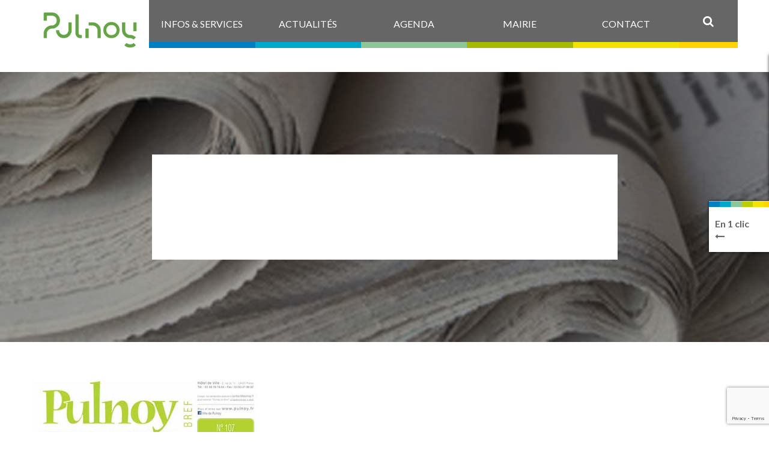

--- FILE ---
content_type: text/html; charset=UTF-8
request_url: https://www.pulnoy.fr/pulnoy_en_bref/mai-2016/
body_size: 10672
content:
<!DOCTYPE html><html><head><meta charset="UTF-8"><link media="all" href="https://www.pulnoy.fr/wp-content/cache/autoptimize/css/autoptimize_26c17098d262f4d30fed872b35df7ae2.css" rel="stylesheet"><link media="screen and (max-width: 979px)" href="https://www.pulnoy.fr/wp-content/cache/autoptimize/css/autoptimize_76cd23580162c4ff50a20e1245aa16c7.css" rel="stylesheet"><link media="screen and (max-width: 739px)" href="https://www.pulnoy.fr/wp-content/cache/autoptimize/css/autoptimize_2062c510d4e30e250ba9395a3dbc9458.css" rel="stylesheet"><title>Pulnoy en Bref - Mai 2016 - Ville de Pulnoy</title><meta http-equiv="X-UA-Compatible" content="IE=edge"><meta name="viewport" content="width=device-width, initial-scale=1.0"><link rel="shortcut icon" href="https://www.pulnoy.fr/wp-content/themes/wp-ville_pulnoy/favicon.ico"><link rel="stylesheet" href="//cdnjs.cloudflare.com/ajax/libs/OwlCarousel2/2.3.4/assets/owl.carousel.min.css"><link rel="stylesheet" href="//cdnjs.cloudflare.com/ajax/libs/OwlCarousel2/2.3.4/assets/owl.theme.default.min.css"><meta name='robots' content='index, follow, max-image-preview:large, max-snippet:-1, max-video-preview:-1' /><style>img:is([sizes="auto" i], [sizes^="auto," i]) { contain-intrinsic-size: 3000px 1500px }</style><link rel="canonical" href="https://www.pulnoy.fr/pulnoy_en_bref/mai-2016/" /><meta property="og:locale" content="fr_FR" /><meta property="og:type" content="article" /><meta property="og:title" content="Pulnoy en Bref - Mai 2016 - Ville de Pulnoy" /><meta property="og:url" content="https://www.pulnoy.fr/pulnoy_en_bref/mai-2016/" /><meta property="og:site_name" content="Ville de Pulnoy" /><meta property="article:modified_time" content="2017-09-01T13:53:42+00:00" /><meta property="og:image" content="https://www.pulnoy.fr/wp-content/uploads/2017/03/2016_05.jpg" /><meta property="og:image:width" content="440" /><meta property="og:image:height" content="600" /><meta property="og:image:type" content="image/jpeg" /><meta name="twitter:card" content="summary_large_image" /> <script type="application/ld+json" class="yoast-schema-graph">{"@context":"https://schema.org","@graph":[{"@type":"WebPage","@id":"https://www.pulnoy.fr/pulnoy_en_bref/mai-2016/","url":"https://www.pulnoy.fr/pulnoy_en_bref/mai-2016/","name":"Pulnoy en Bref - Mai 2016 - Ville de Pulnoy","isPartOf":{"@id":"https://www.pulnoy.fr/#website"},"primaryImageOfPage":{"@id":"https://www.pulnoy.fr/pulnoy_en_bref/mai-2016/#primaryimage"},"image":{"@id":"https://www.pulnoy.fr/pulnoy_en_bref/mai-2016/#primaryimage"},"thumbnailUrl":"https://www.pulnoy.fr/wp-content/uploads/2017/03/2016_05.jpg","datePublished":"2017-03-22T18:31:26+00:00","dateModified":"2017-09-01T13:53:42+00:00","breadcrumb":{"@id":"https://www.pulnoy.fr/pulnoy_en_bref/mai-2016/#breadcrumb"},"inLanguage":"fr-FR","potentialAction":[{"@type":"ReadAction","target":["https://www.pulnoy.fr/pulnoy_en_bref/mai-2016/"]}]},{"@type":"ImageObject","inLanguage":"fr-FR","@id":"https://www.pulnoy.fr/pulnoy_en_bref/mai-2016/#primaryimage","url":"https://www.pulnoy.fr/wp-content/uploads/2017/03/2016_05.jpg","contentUrl":"https://www.pulnoy.fr/wp-content/uploads/2017/03/2016_05.jpg","width":440,"height":600,"caption":"Pulnoy en Bref mai 2016"},{"@type":"BreadcrumbList","@id":"https://www.pulnoy.fr/pulnoy_en_bref/mai-2016/#breadcrumb","itemListElement":[{"@type":"ListItem","position":1,"name":"Accueil","item":"https://www.pulnoy.fr/"},{"@type":"ListItem","position":2,"name":"Pulnoy en Bref &#8211; Mai 2016"}]},{"@type":"WebSite","@id":"https://www.pulnoy.fr/#website","url":"https://www.pulnoy.fr/","name":"Ville de Pulnoy","description":"","potentialAction":[{"@type":"SearchAction","target":{"@type":"EntryPoint","urlTemplate":"https://www.pulnoy.fr/?s={search_term_string}"},"query-input":{"@type":"PropertyValueSpecification","valueRequired":true,"valueName":"search_term_string"}}],"inLanguage":"fr-FR"}]}</script> <link rel='dns-prefetch' href='//code.jquery.com' /><link rel='dns-prefetch' href='//cdn.jsdelivr.net' /><link rel='dns-prefetch' href='//vjs.zencdn.net' /><link rel='dns-prefetch' href='//cdnjs.cloudflare.com' /><link rel='dns-prefetch' href='//maxcdn.bootstrapcdn.com' /> <script type="text/javascript">(function() {
            document.addEventListener('DOMContentLoaded', function() {
                var images = document.querySelectorAll('img[data-wp-on-async--click]');
                for (var i = 0; i < images.length; i++) {
                    var img = images[i];
                    var attributes = img.attributes;
                    for (var j = attributes.length - 1; j >= 0; j--) {
                        var attr = attributes[j];
                        if (attr.name.indexOf('data-wp-') === 0) {
                            img.removeAttribute(attr.name);
                        }
                    }
                }
            });
            
            document.addEventListener('click', function(e) {
                var target = e.target;
                
                if (target.tagName === 'IMG' && target.hasAttribute('data-wp-on-async--click')) {
                    e.preventDefault();
                    e.stopPropagation();
                    e.stopImmediatePropagation();
                    return false;
                }
                
                if (target.tagName === 'A' && target.querySelector('img[data-wp-on-async--click]')) {
                    e.preventDefault();
                    e.stopPropagation();
                    e.stopImmediatePropagation();
                    return false;
                }
            }, true);
        })();</script> <script type="text/javascript">window._wpemojiSettings = {"baseUrl":"https:\/\/s.w.org\/images\/core\/emoji\/16.0.1\/72x72\/","ext":".png","svgUrl":"https:\/\/s.w.org\/images\/core\/emoji\/16.0.1\/svg\/","svgExt":".svg","source":{"concatemoji":"https:\/\/www.pulnoy.fr\/wp-includes\/js\/wp-emoji-release.min.js?ver=6.8.3"}};
/*! This file is auto-generated */
!function(s,n){var o,i,e;function c(e){try{var t={supportTests:e,timestamp:(new Date).valueOf()};sessionStorage.setItem(o,JSON.stringify(t))}catch(e){}}function p(e,t,n){e.clearRect(0,0,e.canvas.width,e.canvas.height),e.fillText(t,0,0);var t=new Uint32Array(e.getImageData(0,0,e.canvas.width,e.canvas.height).data),a=(e.clearRect(0,0,e.canvas.width,e.canvas.height),e.fillText(n,0,0),new Uint32Array(e.getImageData(0,0,e.canvas.width,e.canvas.height).data));return t.every(function(e,t){return e===a[t]})}function u(e,t){e.clearRect(0,0,e.canvas.width,e.canvas.height),e.fillText(t,0,0);for(var n=e.getImageData(16,16,1,1),a=0;a<n.data.length;a++)if(0!==n.data[a])return!1;return!0}function f(e,t,n,a){switch(t){case"flag":return n(e,"\ud83c\udff3\ufe0f\u200d\u26a7\ufe0f","\ud83c\udff3\ufe0f\u200b\u26a7\ufe0f")?!1:!n(e,"\ud83c\udde8\ud83c\uddf6","\ud83c\udde8\u200b\ud83c\uddf6")&&!n(e,"\ud83c\udff4\udb40\udc67\udb40\udc62\udb40\udc65\udb40\udc6e\udb40\udc67\udb40\udc7f","\ud83c\udff4\u200b\udb40\udc67\u200b\udb40\udc62\u200b\udb40\udc65\u200b\udb40\udc6e\u200b\udb40\udc67\u200b\udb40\udc7f");case"emoji":return!a(e,"\ud83e\udedf")}return!1}function g(e,t,n,a){var r="undefined"!=typeof WorkerGlobalScope&&self instanceof WorkerGlobalScope?new OffscreenCanvas(300,150):s.createElement("canvas"),o=r.getContext("2d",{willReadFrequently:!0}),i=(o.textBaseline="top",o.font="600 32px Arial",{});return e.forEach(function(e){i[e]=t(o,e,n,a)}),i}function t(e){var t=s.createElement("script");t.src=e,t.defer=!0,s.head.appendChild(t)}"undefined"!=typeof Promise&&(o="wpEmojiSettingsSupports",i=["flag","emoji"],n.supports={everything:!0,everythingExceptFlag:!0},e=new Promise(function(e){s.addEventListener("DOMContentLoaded",e,{once:!0})}),new Promise(function(t){var n=function(){try{var e=JSON.parse(sessionStorage.getItem(o));if("object"==typeof e&&"number"==typeof e.timestamp&&(new Date).valueOf()<e.timestamp+604800&&"object"==typeof e.supportTests)return e.supportTests}catch(e){}return null}();if(!n){if("undefined"!=typeof Worker&&"undefined"!=typeof OffscreenCanvas&&"undefined"!=typeof URL&&URL.createObjectURL&&"undefined"!=typeof Blob)try{var e="postMessage("+g.toString()+"("+[JSON.stringify(i),f.toString(),p.toString(),u.toString()].join(",")+"));",a=new Blob([e],{type:"text/javascript"}),r=new Worker(URL.createObjectURL(a),{name:"wpTestEmojiSupports"});return void(r.onmessage=function(e){c(n=e.data),r.terminate(),t(n)})}catch(e){}c(n=g(i,f,p,u))}t(n)}).then(function(e){for(var t in e)n.supports[t]=e[t],n.supports.everything=n.supports.everything&&n.supports[t],"flag"!==t&&(n.supports.everythingExceptFlag=n.supports.everythingExceptFlag&&n.supports[t]);n.supports.everythingExceptFlag=n.supports.everythingExceptFlag&&!n.supports.flag,n.DOMReady=!1,n.readyCallback=function(){n.DOMReady=!0}}).then(function(){return e}).then(function(){var e;n.supports.everything||(n.readyCallback(),(e=n.source||{}).concatemoji?t(e.concatemoji):e.wpemoji&&e.twemoji&&(t(e.twemoji),t(e.wpemoji)))}))}((window,document),window._wpemojiSettings);</script> <style id='wp-emoji-styles-inline-css' type='text/css'>img.wp-smiley, img.emoji {
		display: inline !important;
		border: none !important;
		box-shadow: none !important;
		height: 1em !important;
		width: 1em !important;
		margin: 0 0.07em !important;
		vertical-align: -0.1em !important;
		background: none !important;
		padding: 0 !important;
	}</style><style id='classic-theme-styles-inline-css' type='text/css'>/*! This file is auto-generated */
.wp-block-button__link{color:#fff;background-color:#32373c;border-radius:9999px;box-shadow:none;text-decoration:none;padding:calc(.667em + 2px) calc(1.333em + 2px);font-size:1.125em}.wp-block-file__button{background:#32373c;color:#fff;text-decoration:none}</style><style id='global-styles-inline-css' type='text/css'>:root{--wp--preset--aspect-ratio--square: 1;--wp--preset--aspect-ratio--4-3: 4/3;--wp--preset--aspect-ratio--3-4: 3/4;--wp--preset--aspect-ratio--3-2: 3/2;--wp--preset--aspect-ratio--2-3: 2/3;--wp--preset--aspect-ratio--16-9: 16/9;--wp--preset--aspect-ratio--9-16: 9/16;--wp--preset--color--black: #000000;--wp--preset--color--cyan-bluish-gray: #abb8c3;--wp--preset--color--white: #ffffff;--wp--preset--color--pale-pink: #f78da7;--wp--preset--color--vivid-red: #cf2e2e;--wp--preset--color--luminous-vivid-orange: #ff6900;--wp--preset--color--luminous-vivid-amber: #fcb900;--wp--preset--color--light-green-cyan: #7bdcb5;--wp--preset--color--vivid-green-cyan: #00d084;--wp--preset--color--pale-cyan-blue: #8ed1fc;--wp--preset--color--vivid-cyan-blue: #0693e3;--wp--preset--color--vivid-purple: #9b51e0;--wp--preset--gradient--vivid-cyan-blue-to-vivid-purple: linear-gradient(135deg,rgba(6,147,227,1) 0%,rgb(155,81,224) 100%);--wp--preset--gradient--light-green-cyan-to-vivid-green-cyan: linear-gradient(135deg,rgb(122,220,180) 0%,rgb(0,208,130) 100%);--wp--preset--gradient--luminous-vivid-amber-to-luminous-vivid-orange: linear-gradient(135deg,rgba(252,185,0,1) 0%,rgba(255,105,0,1) 100%);--wp--preset--gradient--luminous-vivid-orange-to-vivid-red: linear-gradient(135deg,rgba(255,105,0,1) 0%,rgb(207,46,46) 100%);--wp--preset--gradient--very-light-gray-to-cyan-bluish-gray: linear-gradient(135deg,rgb(238,238,238) 0%,rgb(169,184,195) 100%);--wp--preset--gradient--cool-to-warm-spectrum: linear-gradient(135deg,rgb(74,234,220) 0%,rgb(151,120,209) 20%,rgb(207,42,186) 40%,rgb(238,44,130) 60%,rgb(251,105,98) 80%,rgb(254,248,76) 100%);--wp--preset--gradient--blush-light-purple: linear-gradient(135deg,rgb(255,206,236) 0%,rgb(152,150,240) 100%);--wp--preset--gradient--blush-bordeaux: linear-gradient(135deg,rgb(254,205,165) 0%,rgb(254,45,45) 50%,rgb(107,0,62) 100%);--wp--preset--gradient--luminous-dusk: linear-gradient(135deg,rgb(255,203,112) 0%,rgb(199,81,192) 50%,rgb(65,88,208) 100%);--wp--preset--gradient--pale-ocean: linear-gradient(135deg,rgb(255,245,203) 0%,rgb(182,227,212) 50%,rgb(51,167,181) 100%);--wp--preset--gradient--electric-grass: linear-gradient(135deg,rgb(202,248,128) 0%,rgb(113,206,126) 100%);--wp--preset--gradient--midnight: linear-gradient(135deg,rgb(2,3,129) 0%,rgb(40,116,252) 100%);--wp--preset--font-size--small: 13px;--wp--preset--font-size--medium: 20px;--wp--preset--font-size--large: 36px;--wp--preset--font-size--x-large: 42px;--wp--preset--spacing--20: 0.44rem;--wp--preset--spacing--30: 0.67rem;--wp--preset--spacing--40: 1rem;--wp--preset--spacing--50: 1.5rem;--wp--preset--spacing--60: 2.25rem;--wp--preset--spacing--70: 3.38rem;--wp--preset--spacing--80: 5.06rem;--wp--preset--shadow--natural: 6px 6px 9px rgba(0, 0, 0, 0.2);--wp--preset--shadow--deep: 12px 12px 50px rgba(0, 0, 0, 0.4);--wp--preset--shadow--sharp: 6px 6px 0px rgba(0, 0, 0, 0.2);--wp--preset--shadow--outlined: 6px 6px 0px -3px rgba(255, 255, 255, 1), 6px 6px rgba(0, 0, 0, 1);--wp--preset--shadow--crisp: 6px 6px 0px rgba(0, 0, 0, 1);}:where(.is-layout-flex){gap: 0.5em;}:where(.is-layout-grid){gap: 0.5em;}body .is-layout-flex{display: flex;}.is-layout-flex{flex-wrap: wrap;align-items: center;}.is-layout-flex > :is(*, div){margin: 0;}body .is-layout-grid{display: grid;}.is-layout-grid > :is(*, div){margin: 0;}:where(.wp-block-columns.is-layout-flex){gap: 2em;}:where(.wp-block-columns.is-layout-grid){gap: 2em;}:where(.wp-block-post-template.is-layout-flex){gap: 1.25em;}:where(.wp-block-post-template.is-layout-grid){gap: 1.25em;}.has-black-color{color: var(--wp--preset--color--black) !important;}.has-cyan-bluish-gray-color{color: var(--wp--preset--color--cyan-bluish-gray) !important;}.has-white-color{color: var(--wp--preset--color--white) !important;}.has-pale-pink-color{color: var(--wp--preset--color--pale-pink) !important;}.has-vivid-red-color{color: var(--wp--preset--color--vivid-red) !important;}.has-luminous-vivid-orange-color{color: var(--wp--preset--color--luminous-vivid-orange) !important;}.has-luminous-vivid-amber-color{color: var(--wp--preset--color--luminous-vivid-amber) !important;}.has-light-green-cyan-color{color: var(--wp--preset--color--light-green-cyan) !important;}.has-vivid-green-cyan-color{color: var(--wp--preset--color--vivid-green-cyan) !important;}.has-pale-cyan-blue-color{color: var(--wp--preset--color--pale-cyan-blue) !important;}.has-vivid-cyan-blue-color{color: var(--wp--preset--color--vivid-cyan-blue) !important;}.has-vivid-purple-color{color: var(--wp--preset--color--vivid-purple) !important;}.has-black-background-color{background-color: var(--wp--preset--color--black) !important;}.has-cyan-bluish-gray-background-color{background-color: var(--wp--preset--color--cyan-bluish-gray) !important;}.has-white-background-color{background-color: var(--wp--preset--color--white) !important;}.has-pale-pink-background-color{background-color: var(--wp--preset--color--pale-pink) !important;}.has-vivid-red-background-color{background-color: var(--wp--preset--color--vivid-red) !important;}.has-luminous-vivid-orange-background-color{background-color: var(--wp--preset--color--luminous-vivid-orange) !important;}.has-luminous-vivid-amber-background-color{background-color: var(--wp--preset--color--luminous-vivid-amber) !important;}.has-light-green-cyan-background-color{background-color: var(--wp--preset--color--light-green-cyan) !important;}.has-vivid-green-cyan-background-color{background-color: var(--wp--preset--color--vivid-green-cyan) !important;}.has-pale-cyan-blue-background-color{background-color: var(--wp--preset--color--pale-cyan-blue) !important;}.has-vivid-cyan-blue-background-color{background-color: var(--wp--preset--color--vivid-cyan-blue) !important;}.has-vivid-purple-background-color{background-color: var(--wp--preset--color--vivid-purple) !important;}.has-black-border-color{border-color: var(--wp--preset--color--black) !important;}.has-cyan-bluish-gray-border-color{border-color: var(--wp--preset--color--cyan-bluish-gray) !important;}.has-white-border-color{border-color: var(--wp--preset--color--white) !important;}.has-pale-pink-border-color{border-color: var(--wp--preset--color--pale-pink) !important;}.has-vivid-red-border-color{border-color: var(--wp--preset--color--vivid-red) !important;}.has-luminous-vivid-orange-border-color{border-color: var(--wp--preset--color--luminous-vivid-orange) !important;}.has-luminous-vivid-amber-border-color{border-color: var(--wp--preset--color--luminous-vivid-amber) !important;}.has-light-green-cyan-border-color{border-color: var(--wp--preset--color--light-green-cyan) !important;}.has-vivid-green-cyan-border-color{border-color: var(--wp--preset--color--vivid-green-cyan) !important;}.has-pale-cyan-blue-border-color{border-color: var(--wp--preset--color--pale-cyan-blue) !important;}.has-vivid-cyan-blue-border-color{border-color: var(--wp--preset--color--vivid-cyan-blue) !important;}.has-vivid-purple-border-color{border-color: var(--wp--preset--color--vivid-purple) !important;}.has-vivid-cyan-blue-to-vivid-purple-gradient-background{background: var(--wp--preset--gradient--vivid-cyan-blue-to-vivid-purple) !important;}.has-light-green-cyan-to-vivid-green-cyan-gradient-background{background: var(--wp--preset--gradient--light-green-cyan-to-vivid-green-cyan) !important;}.has-luminous-vivid-amber-to-luminous-vivid-orange-gradient-background{background: var(--wp--preset--gradient--luminous-vivid-amber-to-luminous-vivid-orange) !important;}.has-luminous-vivid-orange-to-vivid-red-gradient-background{background: var(--wp--preset--gradient--luminous-vivid-orange-to-vivid-red) !important;}.has-very-light-gray-to-cyan-bluish-gray-gradient-background{background: var(--wp--preset--gradient--very-light-gray-to-cyan-bluish-gray) !important;}.has-cool-to-warm-spectrum-gradient-background{background: var(--wp--preset--gradient--cool-to-warm-spectrum) !important;}.has-blush-light-purple-gradient-background{background: var(--wp--preset--gradient--blush-light-purple) !important;}.has-blush-bordeaux-gradient-background{background: var(--wp--preset--gradient--blush-bordeaux) !important;}.has-luminous-dusk-gradient-background{background: var(--wp--preset--gradient--luminous-dusk) !important;}.has-pale-ocean-gradient-background{background: var(--wp--preset--gradient--pale-ocean) !important;}.has-electric-grass-gradient-background{background: var(--wp--preset--gradient--electric-grass) !important;}.has-midnight-gradient-background{background: var(--wp--preset--gradient--midnight) !important;}.has-small-font-size{font-size: var(--wp--preset--font-size--small) !important;}.has-medium-font-size{font-size: var(--wp--preset--font-size--medium) !important;}.has-large-font-size{font-size: var(--wp--preset--font-size--large) !important;}.has-x-large-font-size{font-size: var(--wp--preset--font-size--x-large) !important;}
:where(.wp-block-post-template.is-layout-flex){gap: 1.25em;}:where(.wp-block-post-template.is-layout-grid){gap: 1.25em;}
:where(.wp-block-columns.is-layout-flex){gap: 2em;}:where(.wp-block-columns.is-layout-grid){gap: 2em;}
:root :where(.wp-block-pullquote){font-size: 1.5em;line-height: 1.6;}</style><link rel='stylesheet' id='sb-font-awesome-css' href='https://maxcdn.bootstrapcdn.com/font-awesome/4.7.0/css/font-awesome.min.css?ver=6.8.3' type='text/css' media='all' /><link rel='stylesheet' id='ml-lightgallery-css-css' href='https://cdn.jsdelivr.net/npm/lightgallery@2.7.1/css/lightgallery.min.css?ver=2.7.1' type='text/css' media='all' /><link rel='stylesheet' id='lightgallery-video-css-css' href='https://cdn.jsdelivr.net/npm/lightgallery@2.7.1/css/lg-video.css?ver=2.7.1' type='text/css' media='all' /><style id='ml-lightbox-public-css-inline-css' type='text/css'>/* MetaSlider Lightbox Custom Colors */
            :root {
                --ml-lightbox-arrow-color: #ffffff !important;
                --ml-lightbox-arrow-hover-color: #000000 !important;
                --ml-lightbox-close-icon-color: #ffffff !important;
                --ml-lightbox-close-icon-hover-color: #000000 !important;
                --ml-lightbox-toolbar-icon-color: #ffffff !important;
                --ml-lightbox-toolbar-icon-hover-color: #000000 !important;
            }

            .lg-backdrop {
                background-color: #000000 !important;
                opacity: 0.9 !important;
            }

            /* Apply custom background color and opacity to thumbnail area */
            .lg-outer .lg-thumb-outer {
                background-color: #000000 !important;
                opacity: 0.9 !important;
            }

            /* Navigation arrows styling */
            .lg-outer .lg-prev,
            .lg-outer .lg-next {
                background-color: #000000 !important;
                color: var(--ml-lightbox-arrow-color) !important;
            }

            .lg-outer .lg-prev:hover,
            .lg-outer .lg-next:hover {
                background-color: #f0f0f0 !important;
                color: var(--ml-lightbox-arrow-hover-color) !important;
            }

            /* Toolbar icons and counter styling (excluding close button) */
            .lg-outer .lg-toolbar .lg-icon:not(.lg-close),
            .lg-outer .lg-counter {
                background-color: #000000 !important;
                color: var(--ml-lightbox-toolbar-icon-color) !important;
            }

            .lg-outer .lg-toolbar .lg-icon:not(.lg-close):hover,
            .lg-outer .lg-counter:hover {
                background-color: #f0f0f0 !important;
                color: var(--ml-lightbox-toolbar-icon-hover-color) !important;
            }

            /* Close button styling - must come after toolbar to override specificity */
            .lg-outer .lg-close {
                background-color: #000000 !important;
                color: var(--ml-lightbox-close-icon-color) !important;
            }

            .lg-outer .lg-close:hover {
                background-color: #f0f0f0 !important;
                color: var(--ml-lightbox-close-icon-hover-color) !important;
            }

            /* Open in Lightbox button styling */
            .ml-lightbox-button,
            .widget .ml-lightbox-enabled a.ml-lightbox-button {
                background-color: #000000 !important;
                color: #ffffff !important;
            }

            .ml-lightbox-button:hover,
            .ml-lightbox-button:focus {
                background-color: #f0f0f0 !important;
                color: #000000 !important;
            }
            /* Lightbox Button Positioning - Top Right (Default) */
            .ml-lightbox-button,
            .widget .ml-lightbox-enabled a.ml-lightbox-button {
                top: 10px !important;
                left: auto !important;
                right: 10px !important;
                bottom: auto !important;
            }

        /* Dynamic counter colors (moved above to consolidated toolbar section) */</style><link rel='stylesheet' id='videojs-css-css' href='https://vjs.zencdn.net/8.5.2/video-js.css?ver=8.5.2' type='text/css' media='all' /> <script type="text/javascript" src="https://code.jquery.com/jquery-2.2.4.min.js?ver=2.2.4" id="jquery-js"></script> <script type="text/javascript" src="https://www.pulnoy.fr/wp-content/themes/wp-ville_pulnoy/assets/javascripts/tarteaucitron/tarteaucitron.js?ver=1.0.0" id="tarteaucitron-js"></script> <script type="text/javascript" src="https://www.pulnoy.fr/wp-content/themes/wp-ville_pulnoy/assets/javascripts/tarteaucitron/tarteaucitron.ini.js?ver=1.0.0" id="tarteaucitron-ini-js"></script> <link rel="https://api.w.org/" href="https://www.pulnoy.fr/wp-json/" /><meta name="generator" content="WordPress 6.8.3" /><link rel='shortlink' href='https://www.pulnoy.fr/?p=1877' /><link rel="alternate" title="oEmbed (JSON)" type="application/json+oembed" href="https://www.pulnoy.fr/wp-json/oembed/1.0/embed?url=https%3A%2F%2Fwww.pulnoy.fr%2Fpulnoy_en_bref%2Fmai-2016%2F" /><link rel="alternate" title="oEmbed (XML)" type="text/xml+oembed" href="https://www.pulnoy.fr/wp-json/oembed/1.0/embed?url=https%3A%2F%2Fwww.pulnoy.fr%2Fpulnoy_en_bref%2Fmai-2016%2F&#038;format=xml" />  <script type="text/javascript">var cffsiteurl = "https://www.pulnoy.fr/wp-content/plugins";
var cffajaxurl = "https://www.pulnoy.fr/wp-admin/admin-ajax.php";
var cffmetatrans = "true";

var cfflinkhashtags = "true";</script> <noscript><style>.lazyload[data-src]{display:none !important;}</style></noscript><style>.lazyload{background-image:none !important;}.lazyload:before{background-image:none !important;}</style></head><body data-rsssl=1 class="wp-singular pulnoy_en_bref-template-default single single-pulnoy_en_bref postid-1877 wp-theme-wp-ville_pulnoy gridlock ml-lightbox-excluded metaslider-plugin"><div class="dark_mask">&nbsp;</div><header id="header"><div class="white_mask">&nbsp;</div><div class="row wrap_menu"><div class="mobile-3 tablet-6 desktop-12 fake_grid_padding"><div class="row"><div class="mobile-1 tablet-2 contained main_menu_smartphone"> <span class="display_menu"> <i class="fa fa-bars" aria-hidden="true"></i> </span></div><div class="mobile-1 tablet-2 desktop-2 contained"> <a href="https://www.pulnoy.fr" id="logo-pulnoy"> <img src="[data-uri]" alt="Ville de Pulnoy" id="img_logo_pulnoy" data-src="https://www.pulnoy.fr/wp-content/themes/wp-ville_pulnoy/assets/images/pulnoy-logo.png" decoding="async" class="lazyload" data-eio-rwidth="3702" data-eio-rheight="1545"><noscript><img src="https://www.pulnoy.fr/wp-content/themes/wp-ville_pulnoy/assets/images/pulnoy-logo.png" alt="Ville de Pulnoy" id="img_logo_pulnoy" data-eio="l"></noscript> </a></div><div class="mobile-1 tablet-3 desktop-9 contained main_menu"> <a  href="https://www.pulnoy.fr/infos-services/"  class="menu-item menu-item-type-post_type menu-item-object-page page-13"><span>Infos &#038; services</span></a></li> <a  href="https://www.pulnoy.fr/actualites/"  class="menu-item menu-item-type-post_type menu-item-object-page page-17"><span>Actualités</span></a></li> <a  href="https://www.pulnoy.fr/agenda/"  class="menu-item menu-item-type-post_type menu-item-object-page page-21"><span>Agenda</span></a></li> <a  href="https://www.pulnoy.fr/mairie/"  class="menu-item menu-item-type-post_type menu-item-object-page page-25"><span>Mairie</span></a></li> <a  href="https://www.pulnoy.fr/contact/"  class="menu-item menu-item-type-post_type menu-item-object-page page-29"><span>Contact</span></a></li></div><div class="mobile-1 tablet-2 desktop-1 contained search_system"> <span class="display_searchbar"> <i class="fa fa-search"></i> </span><div class="searchbar"><form role="search" method="get" class="search-form" action="https://www.pulnoy.fr/"> <input id="input_search" type="search" class="search-field" placeholder="Rechercher..." value="" name="s" title="Rechercher..." /> <button type="submit" class="search-submit">OK</button></form></div></div></div></div></div></header><aside id="small_menu"> <a href="https://www.pulnoy.fr" id="aside-logo-pulnoy"> <img src="[data-uri]" alt="Ville de Pulnoy" data-src="https://www.pulnoy.fr/wp-content/themes/wp-ville_pulnoy/assets/images/pulnoy-logo.png" decoding="async" class="lazyload" data-eio-rwidth="3702" data-eio-rheight="1545"><noscript><img src="https://www.pulnoy.fr/wp-content/themes/wp-ville_pulnoy/assets/images/pulnoy-logo.png" alt="Ville de Pulnoy" data-eio="l"></noscript> </a> <a  href="https://www.pulnoy.fr/infos-services/"  class="menu-item menu-item-type-post_type menu-item-object-page page-13"><span>Infos &#038; services</span></a></li> <a  href="https://www.pulnoy.fr/actualites/"  class="menu-item menu-item-type-post_type menu-item-object-page page-17"><span>Actualités</span></a></li> <a  href="https://www.pulnoy.fr/agenda/"  class="menu-item menu-item-type-post_type menu-item-object-page page-21"><span>Agenda</span></a></li> <a  href="https://www.pulnoy.fr/mairie/"  class="menu-item menu-item-type-post_type menu-item-object-page page-25"><span>Mairie</span></a></li> <a  href="https://www.pulnoy.fr/contact/"  class="menu-item menu-item-type-post_type menu-item-object-page page-29"><span>Contact</span></a></li></aside><section id="main_content"><section id="wrapper_slider" style="background: no-repeat center;" class="lazyload" data-back="https://www.pulnoy.fr/wp-content/uploads/2016/12/actu_test_www.jpg" data-eio-rwidth="1920" data-eio-rheight="450"><div class="black_mask">&nbsp;</div><div class="row"><div class="mobile-3 tablet-4 desktop-8 centered wrapper_main_title_visual"><div class="vertical_align"><div class="top_title"></div><h1 class="main_title_visual">Pulnoy en Bref &#8211; Mai 2016</h1></div></div></div></section><section id="wrapper_main_color"><div class="row"><div class="mobile-3 tablet-4 desktop-8"> <span class="breadcrumb"> </span></div></div></section><div class="row"><div class="mobile-3 tablet-2 desktop-4"> <a href="https://www.pulnoy.fr/pulnoy_en_bref/mai-2016/"> <img width="440" height="600" src="[data-uri]" class="attachment-post-thumbnail size-post-thumbnail wp-post-image lazyload" alt="" decoding="async" fetchpriority="high"   data-src="https://www.pulnoy.fr/wp-content/uploads/2017/03/2016_05.jpg" data-srcset="https://www.pulnoy.fr/wp-content/uploads/2017/03/2016_05.jpg 440w, https://www.pulnoy.fr/wp-content/uploads/2017/03/2016_05-220x300.jpg 220w" data-sizes="auto" data-eio-rwidth="440" data-eio-rheight="600" /><noscript><img width="440" height="600" src="https://www.pulnoy.fr/wp-content/uploads/2017/03/2016_05.jpg" class="attachment-post-thumbnail size-post-thumbnail wp-post-image" alt="" decoding="async" fetchpriority="high" srcset="https://www.pulnoy.fr/wp-content/uploads/2017/03/2016_05.jpg 440w, https://www.pulnoy.fr/wp-content/uploads/2017/03/2016_05-220x300.jpg 220w" sizes="(max-width: 440px) 100vw, 440px" data-eio="l" /></noscript> </a></div><div class="mobile-3 tablet-4 desktop-8"><div class="row"><div class="all-full"></div></div><div class="row"><div class="all-full"><div class="postmeta_content"></div></div></div><div class="row"><div class="all-full"></div></div><div class="row hide_on_desktop"><div class="all-full"></div></div></div></div></section><section id="one_click" class="one_click"><div id="ctr_one_click"><div class="vertical_align"> <strong class="one_click_label">En 1 clic</strong> <i class="fa fa-long-arrow-left" aria-hidden="true"></i></div></div><div id="access_one_click"><table class="coordonnees"><tbody><tr onclick="document.location = 'https://www.pulnoy.fr/infos-services/animations-associations/?rubrique=469';"><td class="picto"><i class="fa fa fa-search-plus" aria-hidden="true"></i></td><td>Guide des activités et services</td></tr><tr onclick="document.location = 'https://www.pulnoy.fr/mairie/le-conseil-municipal/?rubrique=comptes-rendus-des-conseils';"><td class="picto"><i class="fa fa-file-text-o" aria-hidden="true"></i></td><td>Comptes rendus des Conseils</td></tr><tr onclick="document.location = 'https://www.pulnoy.fr/infos-services/environnement-urbanisme/?rubrique=dechets-collecte-et-tri';"><td class="picto"><i class="fa fa-trash" aria-hidden="true"></i></td><td>Tri / Déchets</td></tr><tr onclick="document.location = 'https://www.pulnoy.fr/infos-services/scolarite/?rubrique=paiement-en-ligne';"><td class="picto"><i class="fa fa-credit-card-alt" aria-hidden="true"></i></td><td>Paiement en ligne</td></tr><tr onclick="document.location = 'https://www.pulnoy.fr/infos-services/deplacements/?rubrique=bus';"><td class="picto"><i class="fa fa-bus" aria-hidden="true"></i></td><td>Horaires de bus</td></tr><tr onclick="document.location = 'https://www.pulnoy.fr/infos-services/scolarite/?rubrique=le-periscolaire';"><td class="picto"><i class="fa fa-bus" aria-hidden="true"></i></td><td>Services périscolaires</td></tr></tbody></table></div></section> <a class="cd-top" href="#header"><i class="fa fa-angle-up"></i></a><footer id="footer"><div class="row"><div class="mobile-3 tablet-2 desktop-4 no_margin_right"><section id="wrapper_mairie" class="bg_light_grey footer_box"><div id="text-2" class="wrap_widget"><strong class="medium">Mairie de Pulnoy</strong><div class="textwidget"><table class="coordonnees"><tr><td class="picto"><i class="fa fa-map-marker" aria-hidden="true"></i></td><td>2 rue du Tir, 54425 Pulnoy</td></tr><tr><td class="picto"><i class="fa fa-clock-o" aria-hidden="true"></i></td><td> Lundi, mardi et jeudi : 8h - 12h |  14h&nbsp;-&nbsp;18h<br> Mercredi et vendredi : 8h - 12h | 14h&nbsp;-&nbsp;16h<br> Fermé au public le matin pendant les petites vacances scolaires et du 14/07 au 15/08</td></tr><td class="picto"><i class="fa fa-phone" aria-hidden="true"></i></td><td>03 83 29 16 64</td></tr><tr><td class="picto"><i class="fa fa-envelope" aria-hidden="true"></i></td><td><a href="javascript:;" data-enc-email="pbagnpg[at]chyabl.se" class="underline mail-link" data-wpel-link="ignore"><span id="eeb-442685-27949"></span><script type="text/javascript">document.getElementById("eeb-442685-27949").innerHTML = eval(decodeURIComponent("%27%63%6f%6e%74%61%63%74%40%70%75%6c%6e%6f%79%2e%66%72%27"))</script><noscript>*protected email*</noscript></a></td></tr></table></div></div></section></div><div id="footer_overflow_hidden" class="mobile-3 tablet-4 desktop-8 no_margin_left relative"><div class="img_mairie"><div class="black_mask">&nbsp;</div></div><section id="wrapper_nav_footer" class="footer_box"><div class="row"><div class="mobile-3 tablet-6 desktop-6 footer_main_menu"><ul id="menu-menu-principal-2" class="menu"><li id="menu-item-43" class="menu-item menu-item-type-post_type menu-item-object-page menu-item-43"><a href="https://www.pulnoy.fr/infos-services/">Infos &#038; services</a></li><li id="menu-item-41" class="menu-item menu-item-type-post_type menu-item-object-page menu-item-41"><a href="https://www.pulnoy.fr/actualites/">Actualités</a></li><li id="menu-item-39" class="menu-item menu-item-type-post_type menu-item-object-page menu-item-39"><a href="https://www.pulnoy.fr/agenda/">Agenda</a></li><li id="menu-item-37" class="menu-item menu-item-type-post_type menu-item-object-page menu-item-37"><a href="https://www.pulnoy.fr/mairie/">Mairie</a></li><li id="menu-item-35" class="menu-item menu-item-type-post_type menu-item-object-page menu-item-35"><a href="https://www.pulnoy.fr/contact/">Contact</a></li></ul></div><div class="mobile-3 tablet-6 desktop-6 footer_secondary_menu"><ul id="menu-menu-secondaire" class="menu"><li id="menu-item-111" class="menu-item menu-item-type-post_type menu-item-object-page menu-item-111"><a href="https://www.pulnoy.fr/plan-de-la-ville/">Plan de la ville</a></li><li id="menu-item-109" class="menu-item menu-item-type-post_type menu-item-object-page menu-item-109"><a href="https://www.pulnoy.fr/le-kiosque/">Magazine « Pulnoy en bref »</a></li><li id="menu-item-107" class="menu-item menu-item-type-post_type menu-item-object-page menu-item-107"><a href="https://www.pulnoy.fr/mentions-legales/">Mentions légales</a></li><li id="menu-item-10467" class="menu-item menu-item-type-post_type menu-item-object-page menu-item-10467"><a href="https://www.pulnoy.fr/politique-de-confidentialite/">Politique de confidentialité</a></li><li id="menu-item-10465" class="menu-item menu-item-type-post_type menu-item-object-page menu-item-10465"><a href="https://www.pulnoy.fr/donnees-personnelles/">Données personnelles</a></li></ul></div></div><div class="row"><div class="mobile-3 tablet-6 desktop-12 subfooter"> <a href="https://www.facebook.com/VilleDePulnoy/?fref=ts" target="_blank"><i class="fa fa-2x fa-facebook-official" aria-hidden="true"></i></a> <a href="http://billiotte.fr" target="_blank" class="signature_agence"> C’est signé <img src="[data-uri]" alt="Agence de communication Billiotte &amp; Co" class="logo_billiotte lazyload" data-src="https://www.pulnoy.fr/wp-content/themes/wp-ville_pulnoy/assets/images/signature-billiotte-white.svg" decoding="async"><noscript><img src="https://www.pulnoy.fr/wp-content/themes/wp-ville_pulnoy/assets/images/signature-billiotte-white.svg" alt="Agence de communication Billiotte &amp; Co" class="logo_billiotte" data-eio="l"></noscript> </a></div></div></section></div></div></footer> <script type="speculationrules">{"prefetch":[{"source":"document","where":{"and":[{"href_matches":"\/*"},{"not":{"href_matches":["\/wp-*.php","\/wp-admin\/*","\/wp-content\/uploads\/*","\/wp-content\/*","\/wp-content\/plugins\/*","\/wp-content\/themes\/wp-ville_pulnoy\/*","\/*\\?(.+)"]}},{"not":{"selector_matches":"a[rel~=\"nofollow\"]"}},{"not":{"selector_matches":".no-prefetch, .no-prefetch a"}}]},"eagerness":"conservative"}]}</script>  <script type="text/javascript">var sbiajaxurl = "https://www.pulnoy.fr/wp-admin/admin-ajax.php";</script>  <script>var _paq = window._paq = window._paq || [];
  /* tracker methods like "setCustomDimension" should be called before "trackPageView" */
  _paq.push(['setVisitorCookieTimeout', '33696000']);
_paq.push(['setSessionCookieTimeout', '1800']);
_paq.push(['setReferralCookieTimeout', '15778463']);
_paq.push(['trackPageView']);
_paq.push(['trackAllContentImpressions']);
  _paq.push(['enableLinkTracking']);
  (function() {
    var u="https://www.pulnoy.fr/wp-content/plugins/wp-piwik/proxy/"
    _paq.push(['setTrackerUrl', u+'matomo.php']);
    _paq.push(['setSiteId', '79']);
    var d=document, g=d.createElement('script'), s=d.getElementsByTagName('script')[0];
    g.async=true; g.src=u+'matomo.php'; s.parentNode.insertBefore(g,s);
  })();</script>  <script type="text/javascript" id="eio-lazy-load-js-before">var eio_lazy_vars = {"exactdn_domain":"","skip_autoscale":0,"bg_min_dpr":1.1,"threshold":0,"use_dpr":1};</script> <script type="text/javascript" src="https://www.pulnoy.fr/wp-includes/js/dist/hooks.min.js?ver=4d63a3d491d11ffd8ac6" id="wp-hooks-js"></script> <script type="text/javascript" src="https://www.pulnoy.fr/wp-includes/js/dist/i18n.min.js?ver=5e580eb46a90c2b997e6" id="wp-i18n-js"></script> <script type="text/javascript" id="wp-i18n-js-after">wp.i18n.setLocaleData( { 'text direction\u0004ltr': [ 'ltr' ] } );</script> <script type="text/javascript" id="contact-form-7-js-translations">( function( domain, translations ) {
	var localeData = translations.locale_data[ domain ] || translations.locale_data.messages;
	localeData[""].domain = domain;
	wp.i18n.setLocaleData( localeData, domain );
} )( "contact-form-7", {"translation-revision-date":"2025-02-06 12:02:14+0000","generator":"GlotPress\/4.0.1","domain":"messages","locale_data":{"messages":{"":{"domain":"messages","plural-forms":"nplurals=2; plural=n > 1;","lang":"fr"},"This contact form is placed in the wrong place.":["Ce formulaire de contact est plac\u00e9 dans un mauvais endroit."],"Error:":["Erreur\u00a0:"]}},"comment":{"reference":"includes\/js\/index.js"}} );</script> <script type="text/javascript" id="contact-form-7-js-before">var wpcf7 = {
    "api": {
        "root": "https:\/\/www.pulnoy.fr\/wp-json\/",
        "namespace": "contact-form-7\/v1"
    },
    "cached": 1
};</script> <script type="text/javascript" id="cffscripts-js-extra">var cffOptions = {"placeholder":"https:\/\/www.pulnoy.fr\/wp-content\/plugins\/custom-facebook-feed-pro\/img\/placeholder.png","resized_url":"https:\/\/www.pulnoy.fr\/wp-content\/uploads\/sb-facebook-feed-images\/"};</script> <script type="text/javascript" id="jquery.wp-smartcrop-js-extra">var wpsmartcrop_options = {"focus_mode":"power-lines"};</script> <script type="text/javascript" src="https://cdn.jsdelivr.net/npm/lightgallery@2.7.1/plugins/video/lg-video.min.js?ver=2.7.1" id="lightgallery-video-js"></script> <script type="text/javascript" src="https://cdn.jsdelivr.net/npm/lightgallery@2.7.1/plugins/vimeoThumbnail/lg-vimeo-thumbnail.min.js?ver=2.7.1" id="lightgallery-vimeo-thumbnail-js"></script> <script type="text/javascript" src="https://vjs.zencdn.net/8.5.2/video.min.js?ver=8.5.2" id="videojs-js"></script> <script type="text/javascript" id="ml-lightgallery-clean-js-extra">var mlLightboxSettings = {"slider_settings":{"14520":{"lightbox_enabled":false},"14587":{"lightbox_enabled":false},"14959":{"lightbox_enabled":false},"15449":{"lightbox_enabled":false}},"metaslider_options":{"show_arrows":true,"show_thumbnails":false,"show_lightbox_button":false,"show_captions":true},"enable_on_content":"1","enable_on_widgets":"","enable_galleries":"","enable_featured_images":"","enable_videos":"","override_enlarge_on_click":"1","override_link_to_image_file":"1","button_text":"Ouvrir dans la visionneuse","minimum_image_width":"200","minimum_image_height":"200","page_excluded":"1","manual_excluded":"","license_key":"E8BD65E9-797F-4DB9-B91D-7D1ECDCA7252"};</script> <script type="text/javascript" src="//cdnjs.cloudflare.com/ajax/libs/OwlCarousel2/2.3.4/owl.carousel.min.js?ver=1.2" id="owl-carousel-js"></script> <script type="text/javascript" src="https://www.pulnoy.fr/wp-content/themes/wp-ville_pulnoy/assets/javascripts/tarteaucitron/tarteaucitron.modules.js?ver=1.0.0" id="tarteaucitron-modules-js"></script> <script type="text/javascript" src="https://www.google.com/recaptcha/api.js?render=6LeVs9AUAAAAADioonTN3w6l9TOMaq_3Z0P-vHb2&amp;ver=3.0" id="google-recaptcha-js"></script> <script type="text/javascript" src="https://www.pulnoy.fr/wp-includes/js/dist/vendor/wp-polyfill.min.js?ver=3.15.0" id="wp-polyfill-js"></script> <script type="text/javascript" id="wpcf7-recaptcha-js-before">var wpcf7_recaptcha = {
    "sitekey": "6LeVs9AUAAAAADioonTN3w6l9TOMaq_3Z0P-vHb2",
    "actions": {
        "homepage": "homepage",
        "contactform": "contactform"
    }
};</script> <script type="text/javascript">jQuery( function( $ ) {

            for (let i = 0; i < document.forms.length; ++i) {
                let form = document.forms[i];
				if ($(form).attr("method") != "get") { $(form).append('<input type="hidden" name="SzwWqmFJKZUi" value="Jd@SA5E" />'); }
if ($(form).attr("method") != "get") { $(form).append('<input type="hidden" name="mDXExkCg" value="AwQ*ztKjH6T1e" />'); }
            }

            $(document).on('submit', 'form', function () {
				if ($(this).attr("method") != "get") { $(this).append('<input type="hidden" name="SzwWqmFJKZUi" value="Jd@SA5E" />'); }
if ($(this).attr("method") != "get") { $(this).append('<input type="hidden" name="mDXExkCg" value="AwQ*ztKjH6T1e" />'); }
                return true;
            });

            jQuery.ajaxSetup({
                beforeSend: function (e, data) {

                    if (data.type !== 'POST') return;

                    if (typeof data.data === 'object' && data.data !== null) {
						data.data.append("SzwWqmFJKZUi", "Jd@SA5E");
data.data.append("mDXExkCg", "AwQ*ztKjH6T1e");
                    }
                    else {
                        data.data = data.data + '&SzwWqmFJKZUi=Jd@SA5E&mDXExkCg=AwQ*ztKjH6T1e';
                    }
                }
            });

        });</script> <script defer src="https://www.pulnoy.fr/wp-content/cache/autoptimize/js/autoptimize_3ccf1fd3e297e4dc63949085502e368f.js"></script></body></html>

--- FILE ---
content_type: text/html; charset=utf-8
request_url: https://www.google.com/recaptcha/api2/anchor?ar=1&k=6LeVs9AUAAAAADioonTN3w6l9TOMaq_3Z0P-vHb2&co=aHR0cHM6Ly93d3cucHVsbm95LmZyOjQ0Mw..&hl=en&v=PoyoqOPhxBO7pBk68S4YbpHZ&size=invisible&anchor-ms=20000&execute-ms=30000&cb=o67nf96usl19
body_size: 48903
content:
<!DOCTYPE HTML><html dir="ltr" lang="en"><head><meta http-equiv="Content-Type" content="text/html; charset=UTF-8">
<meta http-equiv="X-UA-Compatible" content="IE=edge">
<title>reCAPTCHA</title>
<style type="text/css">
/* cyrillic-ext */
@font-face {
  font-family: 'Roboto';
  font-style: normal;
  font-weight: 400;
  font-stretch: 100%;
  src: url(//fonts.gstatic.com/s/roboto/v48/KFO7CnqEu92Fr1ME7kSn66aGLdTylUAMa3GUBHMdazTgWw.woff2) format('woff2');
  unicode-range: U+0460-052F, U+1C80-1C8A, U+20B4, U+2DE0-2DFF, U+A640-A69F, U+FE2E-FE2F;
}
/* cyrillic */
@font-face {
  font-family: 'Roboto';
  font-style: normal;
  font-weight: 400;
  font-stretch: 100%;
  src: url(//fonts.gstatic.com/s/roboto/v48/KFO7CnqEu92Fr1ME7kSn66aGLdTylUAMa3iUBHMdazTgWw.woff2) format('woff2');
  unicode-range: U+0301, U+0400-045F, U+0490-0491, U+04B0-04B1, U+2116;
}
/* greek-ext */
@font-face {
  font-family: 'Roboto';
  font-style: normal;
  font-weight: 400;
  font-stretch: 100%;
  src: url(//fonts.gstatic.com/s/roboto/v48/KFO7CnqEu92Fr1ME7kSn66aGLdTylUAMa3CUBHMdazTgWw.woff2) format('woff2');
  unicode-range: U+1F00-1FFF;
}
/* greek */
@font-face {
  font-family: 'Roboto';
  font-style: normal;
  font-weight: 400;
  font-stretch: 100%;
  src: url(//fonts.gstatic.com/s/roboto/v48/KFO7CnqEu92Fr1ME7kSn66aGLdTylUAMa3-UBHMdazTgWw.woff2) format('woff2');
  unicode-range: U+0370-0377, U+037A-037F, U+0384-038A, U+038C, U+038E-03A1, U+03A3-03FF;
}
/* math */
@font-face {
  font-family: 'Roboto';
  font-style: normal;
  font-weight: 400;
  font-stretch: 100%;
  src: url(//fonts.gstatic.com/s/roboto/v48/KFO7CnqEu92Fr1ME7kSn66aGLdTylUAMawCUBHMdazTgWw.woff2) format('woff2');
  unicode-range: U+0302-0303, U+0305, U+0307-0308, U+0310, U+0312, U+0315, U+031A, U+0326-0327, U+032C, U+032F-0330, U+0332-0333, U+0338, U+033A, U+0346, U+034D, U+0391-03A1, U+03A3-03A9, U+03B1-03C9, U+03D1, U+03D5-03D6, U+03F0-03F1, U+03F4-03F5, U+2016-2017, U+2034-2038, U+203C, U+2040, U+2043, U+2047, U+2050, U+2057, U+205F, U+2070-2071, U+2074-208E, U+2090-209C, U+20D0-20DC, U+20E1, U+20E5-20EF, U+2100-2112, U+2114-2115, U+2117-2121, U+2123-214F, U+2190, U+2192, U+2194-21AE, U+21B0-21E5, U+21F1-21F2, U+21F4-2211, U+2213-2214, U+2216-22FF, U+2308-230B, U+2310, U+2319, U+231C-2321, U+2336-237A, U+237C, U+2395, U+239B-23B7, U+23D0, U+23DC-23E1, U+2474-2475, U+25AF, U+25B3, U+25B7, U+25BD, U+25C1, U+25CA, U+25CC, U+25FB, U+266D-266F, U+27C0-27FF, U+2900-2AFF, U+2B0E-2B11, U+2B30-2B4C, U+2BFE, U+3030, U+FF5B, U+FF5D, U+1D400-1D7FF, U+1EE00-1EEFF;
}
/* symbols */
@font-face {
  font-family: 'Roboto';
  font-style: normal;
  font-weight: 400;
  font-stretch: 100%;
  src: url(//fonts.gstatic.com/s/roboto/v48/KFO7CnqEu92Fr1ME7kSn66aGLdTylUAMaxKUBHMdazTgWw.woff2) format('woff2');
  unicode-range: U+0001-000C, U+000E-001F, U+007F-009F, U+20DD-20E0, U+20E2-20E4, U+2150-218F, U+2190, U+2192, U+2194-2199, U+21AF, U+21E6-21F0, U+21F3, U+2218-2219, U+2299, U+22C4-22C6, U+2300-243F, U+2440-244A, U+2460-24FF, U+25A0-27BF, U+2800-28FF, U+2921-2922, U+2981, U+29BF, U+29EB, U+2B00-2BFF, U+4DC0-4DFF, U+FFF9-FFFB, U+10140-1018E, U+10190-1019C, U+101A0, U+101D0-101FD, U+102E0-102FB, U+10E60-10E7E, U+1D2C0-1D2D3, U+1D2E0-1D37F, U+1F000-1F0FF, U+1F100-1F1AD, U+1F1E6-1F1FF, U+1F30D-1F30F, U+1F315, U+1F31C, U+1F31E, U+1F320-1F32C, U+1F336, U+1F378, U+1F37D, U+1F382, U+1F393-1F39F, U+1F3A7-1F3A8, U+1F3AC-1F3AF, U+1F3C2, U+1F3C4-1F3C6, U+1F3CA-1F3CE, U+1F3D4-1F3E0, U+1F3ED, U+1F3F1-1F3F3, U+1F3F5-1F3F7, U+1F408, U+1F415, U+1F41F, U+1F426, U+1F43F, U+1F441-1F442, U+1F444, U+1F446-1F449, U+1F44C-1F44E, U+1F453, U+1F46A, U+1F47D, U+1F4A3, U+1F4B0, U+1F4B3, U+1F4B9, U+1F4BB, U+1F4BF, U+1F4C8-1F4CB, U+1F4D6, U+1F4DA, U+1F4DF, U+1F4E3-1F4E6, U+1F4EA-1F4ED, U+1F4F7, U+1F4F9-1F4FB, U+1F4FD-1F4FE, U+1F503, U+1F507-1F50B, U+1F50D, U+1F512-1F513, U+1F53E-1F54A, U+1F54F-1F5FA, U+1F610, U+1F650-1F67F, U+1F687, U+1F68D, U+1F691, U+1F694, U+1F698, U+1F6AD, U+1F6B2, U+1F6B9-1F6BA, U+1F6BC, U+1F6C6-1F6CF, U+1F6D3-1F6D7, U+1F6E0-1F6EA, U+1F6F0-1F6F3, U+1F6F7-1F6FC, U+1F700-1F7FF, U+1F800-1F80B, U+1F810-1F847, U+1F850-1F859, U+1F860-1F887, U+1F890-1F8AD, U+1F8B0-1F8BB, U+1F8C0-1F8C1, U+1F900-1F90B, U+1F93B, U+1F946, U+1F984, U+1F996, U+1F9E9, U+1FA00-1FA6F, U+1FA70-1FA7C, U+1FA80-1FA89, U+1FA8F-1FAC6, U+1FACE-1FADC, U+1FADF-1FAE9, U+1FAF0-1FAF8, U+1FB00-1FBFF;
}
/* vietnamese */
@font-face {
  font-family: 'Roboto';
  font-style: normal;
  font-weight: 400;
  font-stretch: 100%;
  src: url(//fonts.gstatic.com/s/roboto/v48/KFO7CnqEu92Fr1ME7kSn66aGLdTylUAMa3OUBHMdazTgWw.woff2) format('woff2');
  unicode-range: U+0102-0103, U+0110-0111, U+0128-0129, U+0168-0169, U+01A0-01A1, U+01AF-01B0, U+0300-0301, U+0303-0304, U+0308-0309, U+0323, U+0329, U+1EA0-1EF9, U+20AB;
}
/* latin-ext */
@font-face {
  font-family: 'Roboto';
  font-style: normal;
  font-weight: 400;
  font-stretch: 100%;
  src: url(//fonts.gstatic.com/s/roboto/v48/KFO7CnqEu92Fr1ME7kSn66aGLdTylUAMa3KUBHMdazTgWw.woff2) format('woff2');
  unicode-range: U+0100-02BA, U+02BD-02C5, U+02C7-02CC, U+02CE-02D7, U+02DD-02FF, U+0304, U+0308, U+0329, U+1D00-1DBF, U+1E00-1E9F, U+1EF2-1EFF, U+2020, U+20A0-20AB, U+20AD-20C0, U+2113, U+2C60-2C7F, U+A720-A7FF;
}
/* latin */
@font-face {
  font-family: 'Roboto';
  font-style: normal;
  font-weight: 400;
  font-stretch: 100%;
  src: url(//fonts.gstatic.com/s/roboto/v48/KFO7CnqEu92Fr1ME7kSn66aGLdTylUAMa3yUBHMdazQ.woff2) format('woff2');
  unicode-range: U+0000-00FF, U+0131, U+0152-0153, U+02BB-02BC, U+02C6, U+02DA, U+02DC, U+0304, U+0308, U+0329, U+2000-206F, U+20AC, U+2122, U+2191, U+2193, U+2212, U+2215, U+FEFF, U+FFFD;
}
/* cyrillic-ext */
@font-face {
  font-family: 'Roboto';
  font-style: normal;
  font-weight: 500;
  font-stretch: 100%;
  src: url(//fonts.gstatic.com/s/roboto/v48/KFO7CnqEu92Fr1ME7kSn66aGLdTylUAMa3GUBHMdazTgWw.woff2) format('woff2');
  unicode-range: U+0460-052F, U+1C80-1C8A, U+20B4, U+2DE0-2DFF, U+A640-A69F, U+FE2E-FE2F;
}
/* cyrillic */
@font-face {
  font-family: 'Roboto';
  font-style: normal;
  font-weight: 500;
  font-stretch: 100%;
  src: url(//fonts.gstatic.com/s/roboto/v48/KFO7CnqEu92Fr1ME7kSn66aGLdTylUAMa3iUBHMdazTgWw.woff2) format('woff2');
  unicode-range: U+0301, U+0400-045F, U+0490-0491, U+04B0-04B1, U+2116;
}
/* greek-ext */
@font-face {
  font-family: 'Roboto';
  font-style: normal;
  font-weight: 500;
  font-stretch: 100%;
  src: url(//fonts.gstatic.com/s/roboto/v48/KFO7CnqEu92Fr1ME7kSn66aGLdTylUAMa3CUBHMdazTgWw.woff2) format('woff2');
  unicode-range: U+1F00-1FFF;
}
/* greek */
@font-face {
  font-family: 'Roboto';
  font-style: normal;
  font-weight: 500;
  font-stretch: 100%;
  src: url(//fonts.gstatic.com/s/roboto/v48/KFO7CnqEu92Fr1ME7kSn66aGLdTylUAMa3-UBHMdazTgWw.woff2) format('woff2');
  unicode-range: U+0370-0377, U+037A-037F, U+0384-038A, U+038C, U+038E-03A1, U+03A3-03FF;
}
/* math */
@font-face {
  font-family: 'Roboto';
  font-style: normal;
  font-weight: 500;
  font-stretch: 100%;
  src: url(//fonts.gstatic.com/s/roboto/v48/KFO7CnqEu92Fr1ME7kSn66aGLdTylUAMawCUBHMdazTgWw.woff2) format('woff2');
  unicode-range: U+0302-0303, U+0305, U+0307-0308, U+0310, U+0312, U+0315, U+031A, U+0326-0327, U+032C, U+032F-0330, U+0332-0333, U+0338, U+033A, U+0346, U+034D, U+0391-03A1, U+03A3-03A9, U+03B1-03C9, U+03D1, U+03D5-03D6, U+03F0-03F1, U+03F4-03F5, U+2016-2017, U+2034-2038, U+203C, U+2040, U+2043, U+2047, U+2050, U+2057, U+205F, U+2070-2071, U+2074-208E, U+2090-209C, U+20D0-20DC, U+20E1, U+20E5-20EF, U+2100-2112, U+2114-2115, U+2117-2121, U+2123-214F, U+2190, U+2192, U+2194-21AE, U+21B0-21E5, U+21F1-21F2, U+21F4-2211, U+2213-2214, U+2216-22FF, U+2308-230B, U+2310, U+2319, U+231C-2321, U+2336-237A, U+237C, U+2395, U+239B-23B7, U+23D0, U+23DC-23E1, U+2474-2475, U+25AF, U+25B3, U+25B7, U+25BD, U+25C1, U+25CA, U+25CC, U+25FB, U+266D-266F, U+27C0-27FF, U+2900-2AFF, U+2B0E-2B11, U+2B30-2B4C, U+2BFE, U+3030, U+FF5B, U+FF5D, U+1D400-1D7FF, U+1EE00-1EEFF;
}
/* symbols */
@font-face {
  font-family: 'Roboto';
  font-style: normal;
  font-weight: 500;
  font-stretch: 100%;
  src: url(//fonts.gstatic.com/s/roboto/v48/KFO7CnqEu92Fr1ME7kSn66aGLdTylUAMaxKUBHMdazTgWw.woff2) format('woff2');
  unicode-range: U+0001-000C, U+000E-001F, U+007F-009F, U+20DD-20E0, U+20E2-20E4, U+2150-218F, U+2190, U+2192, U+2194-2199, U+21AF, U+21E6-21F0, U+21F3, U+2218-2219, U+2299, U+22C4-22C6, U+2300-243F, U+2440-244A, U+2460-24FF, U+25A0-27BF, U+2800-28FF, U+2921-2922, U+2981, U+29BF, U+29EB, U+2B00-2BFF, U+4DC0-4DFF, U+FFF9-FFFB, U+10140-1018E, U+10190-1019C, U+101A0, U+101D0-101FD, U+102E0-102FB, U+10E60-10E7E, U+1D2C0-1D2D3, U+1D2E0-1D37F, U+1F000-1F0FF, U+1F100-1F1AD, U+1F1E6-1F1FF, U+1F30D-1F30F, U+1F315, U+1F31C, U+1F31E, U+1F320-1F32C, U+1F336, U+1F378, U+1F37D, U+1F382, U+1F393-1F39F, U+1F3A7-1F3A8, U+1F3AC-1F3AF, U+1F3C2, U+1F3C4-1F3C6, U+1F3CA-1F3CE, U+1F3D4-1F3E0, U+1F3ED, U+1F3F1-1F3F3, U+1F3F5-1F3F7, U+1F408, U+1F415, U+1F41F, U+1F426, U+1F43F, U+1F441-1F442, U+1F444, U+1F446-1F449, U+1F44C-1F44E, U+1F453, U+1F46A, U+1F47D, U+1F4A3, U+1F4B0, U+1F4B3, U+1F4B9, U+1F4BB, U+1F4BF, U+1F4C8-1F4CB, U+1F4D6, U+1F4DA, U+1F4DF, U+1F4E3-1F4E6, U+1F4EA-1F4ED, U+1F4F7, U+1F4F9-1F4FB, U+1F4FD-1F4FE, U+1F503, U+1F507-1F50B, U+1F50D, U+1F512-1F513, U+1F53E-1F54A, U+1F54F-1F5FA, U+1F610, U+1F650-1F67F, U+1F687, U+1F68D, U+1F691, U+1F694, U+1F698, U+1F6AD, U+1F6B2, U+1F6B9-1F6BA, U+1F6BC, U+1F6C6-1F6CF, U+1F6D3-1F6D7, U+1F6E0-1F6EA, U+1F6F0-1F6F3, U+1F6F7-1F6FC, U+1F700-1F7FF, U+1F800-1F80B, U+1F810-1F847, U+1F850-1F859, U+1F860-1F887, U+1F890-1F8AD, U+1F8B0-1F8BB, U+1F8C0-1F8C1, U+1F900-1F90B, U+1F93B, U+1F946, U+1F984, U+1F996, U+1F9E9, U+1FA00-1FA6F, U+1FA70-1FA7C, U+1FA80-1FA89, U+1FA8F-1FAC6, U+1FACE-1FADC, U+1FADF-1FAE9, U+1FAF0-1FAF8, U+1FB00-1FBFF;
}
/* vietnamese */
@font-face {
  font-family: 'Roboto';
  font-style: normal;
  font-weight: 500;
  font-stretch: 100%;
  src: url(//fonts.gstatic.com/s/roboto/v48/KFO7CnqEu92Fr1ME7kSn66aGLdTylUAMa3OUBHMdazTgWw.woff2) format('woff2');
  unicode-range: U+0102-0103, U+0110-0111, U+0128-0129, U+0168-0169, U+01A0-01A1, U+01AF-01B0, U+0300-0301, U+0303-0304, U+0308-0309, U+0323, U+0329, U+1EA0-1EF9, U+20AB;
}
/* latin-ext */
@font-face {
  font-family: 'Roboto';
  font-style: normal;
  font-weight: 500;
  font-stretch: 100%;
  src: url(//fonts.gstatic.com/s/roboto/v48/KFO7CnqEu92Fr1ME7kSn66aGLdTylUAMa3KUBHMdazTgWw.woff2) format('woff2');
  unicode-range: U+0100-02BA, U+02BD-02C5, U+02C7-02CC, U+02CE-02D7, U+02DD-02FF, U+0304, U+0308, U+0329, U+1D00-1DBF, U+1E00-1E9F, U+1EF2-1EFF, U+2020, U+20A0-20AB, U+20AD-20C0, U+2113, U+2C60-2C7F, U+A720-A7FF;
}
/* latin */
@font-face {
  font-family: 'Roboto';
  font-style: normal;
  font-weight: 500;
  font-stretch: 100%;
  src: url(//fonts.gstatic.com/s/roboto/v48/KFO7CnqEu92Fr1ME7kSn66aGLdTylUAMa3yUBHMdazQ.woff2) format('woff2');
  unicode-range: U+0000-00FF, U+0131, U+0152-0153, U+02BB-02BC, U+02C6, U+02DA, U+02DC, U+0304, U+0308, U+0329, U+2000-206F, U+20AC, U+2122, U+2191, U+2193, U+2212, U+2215, U+FEFF, U+FFFD;
}
/* cyrillic-ext */
@font-face {
  font-family: 'Roboto';
  font-style: normal;
  font-weight: 900;
  font-stretch: 100%;
  src: url(//fonts.gstatic.com/s/roboto/v48/KFO7CnqEu92Fr1ME7kSn66aGLdTylUAMa3GUBHMdazTgWw.woff2) format('woff2');
  unicode-range: U+0460-052F, U+1C80-1C8A, U+20B4, U+2DE0-2DFF, U+A640-A69F, U+FE2E-FE2F;
}
/* cyrillic */
@font-face {
  font-family: 'Roboto';
  font-style: normal;
  font-weight: 900;
  font-stretch: 100%;
  src: url(//fonts.gstatic.com/s/roboto/v48/KFO7CnqEu92Fr1ME7kSn66aGLdTylUAMa3iUBHMdazTgWw.woff2) format('woff2');
  unicode-range: U+0301, U+0400-045F, U+0490-0491, U+04B0-04B1, U+2116;
}
/* greek-ext */
@font-face {
  font-family: 'Roboto';
  font-style: normal;
  font-weight: 900;
  font-stretch: 100%;
  src: url(//fonts.gstatic.com/s/roboto/v48/KFO7CnqEu92Fr1ME7kSn66aGLdTylUAMa3CUBHMdazTgWw.woff2) format('woff2');
  unicode-range: U+1F00-1FFF;
}
/* greek */
@font-face {
  font-family: 'Roboto';
  font-style: normal;
  font-weight: 900;
  font-stretch: 100%;
  src: url(//fonts.gstatic.com/s/roboto/v48/KFO7CnqEu92Fr1ME7kSn66aGLdTylUAMa3-UBHMdazTgWw.woff2) format('woff2');
  unicode-range: U+0370-0377, U+037A-037F, U+0384-038A, U+038C, U+038E-03A1, U+03A3-03FF;
}
/* math */
@font-face {
  font-family: 'Roboto';
  font-style: normal;
  font-weight: 900;
  font-stretch: 100%;
  src: url(//fonts.gstatic.com/s/roboto/v48/KFO7CnqEu92Fr1ME7kSn66aGLdTylUAMawCUBHMdazTgWw.woff2) format('woff2');
  unicode-range: U+0302-0303, U+0305, U+0307-0308, U+0310, U+0312, U+0315, U+031A, U+0326-0327, U+032C, U+032F-0330, U+0332-0333, U+0338, U+033A, U+0346, U+034D, U+0391-03A1, U+03A3-03A9, U+03B1-03C9, U+03D1, U+03D5-03D6, U+03F0-03F1, U+03F4-03F5, U+2016-2017, U+2034-2038, U+203C, U+2040, U+2043, U+2047, U+2050, U+2057, U+205F, U+2070-2071, U+2074-208E, U+2090-209C, U+20D0-20DC, U+20E1, U+20E5-20EF, U+2100-2112, U+2114-2115, U+2117-2121, U+2123-214F, U+2190, U+2192, U+2194-21AE, U+21B0-21E5, U+21F1-21F2, U+21F4-2211, U+2213-2214, U+2216-22FF, U+2308-230B, U+2310, U+2319, U+231C-2321, U+2336-237A, U+237C, U+2395, U+239B-23B7, U+23D0, U+23DC-23E1, U+2474-2475, U+25AF, U+25B3, U+25B7, U+25BD, U+25C1, U+25CA, U+25CC, U+25FB, U+266D-266F, U+27C0-27FF, U+2900-2AFF, U+2B0E-2B11, U+2B30-2B4C, U+2BFE, U+3030, U+FF5B, U+FF5D, U+1D400-1D7FF, U+1EE00-1EEFF;
}
/* symbols */
@font-face {
  font-family: 'Roboto';
  font-style: normal;
  font-weight: 900;
  font-stretch: 100%;
  src: url(//fonts.gstatic.com/s/roboto/v48/KFO7CnqEu92Fr1ME7kSn66aGLdTylUAMaxKUBHMdazTgWw.woff2) format('woff2');
  unicode-range: U+0001-000C, U+000E-001F, U+007F-009F, U+20DD-20E0, U+20E2-20E4, U+2150-218F, U+2190, U+2192, U+2194-2199, U+21AF, U+21E6-21F0, U+21F3, U+2218-2219, U+2299, U+22C4-22C6, U+2300-243F, U+2440-244A, U+2460-24FF, U+25A0-27BF, U+2800-28FF, U+2921-2922, U+2981, U+29BF, U+29EB, U+2B00-2BFF, U+4DC0-4DFF, U+FFF9-FFFB, U+10140-1018E, U+10190-1019C, U+101A0, U+101D0-101FD, U+102E0-102FB, U+10E60-10E7E, U+1D2C0-1D2D3, U+1D2E0-1D37F, U+1F000-1F0FF, U+1F100-1F1AD, U+1F1E6-1F1FF, U+1F30D-1F30F, U+1F315, U+1F31C, U+1F31E, U+1F320-1F32C, U+1F336, U+1F378, U+1F37D, U+1F382, U+1F393-1F39F, U+1F3A7-1F3A8, U+1F3AC-1F3AF, U+1F3C2, U+1F3C4-1F3C6, U+1F3CA-1F3CE, U+1F3D4-1F3E0, U+1F3ED, U+1F3F1-1F3F3, U+1F3F5-1F3F7, U+1F408, U+1F415, U+1F41F, U+1F426, U+1F43F, U+1F441-1F442, U+1F444, U+1F446-1F449, U+1F44C-1F44E, U+1F453, U+1F46A, U+1F47D, U+1F4A3, U+1F4B0, U+1F4B3, U+1F4B9, U+1F4BB, U+1F4BF, U+1F4C8-1F4CB, U+1F4D6, U+1F4DA, U+1F4DF, U+1F4E3-1F4E6, U+1F4EA-1F4ED, U+1F4F7, U+1F4F9-1F4FB, U+1F4FD-1F4FE, U+1F503, U+1F507-1F50B, U+1F50D, U+1F512-1F513, U+1F53E-1F54A, U+1F54F-1F5FA, U+1F610, U+1F650-1F67F, U+1F687, U+1F68D, U+1F691, U+1F694, U+1F698, U+1F6AD, U+1F6B2, U+1F6B9-1F6BA, U+1F6BC, U+1F6C6-1F6CF, U+1F6D3-1F6D7, U+1F6E0-1F6EA, U+1F6F0-1F6F3, U+1F6F7-1F6FC, U+1F700-1F7FF, U+1F800-1F80B, U+1F810-1F847, U+1F850-1F859, U+1F860-1F887, U+1F890-1F8AD, U+1F8B0-1F8BB, U+1F8C0-1F8C1, U+1F900-1F90B, U+1F93B, U+1F946, U+1F984, U+1F996, U+1F9E9, U+1FA00-1FA6F, U+1FA70-1FA7C, U+1FA80-1FA89, U+1FA8F-1FAC6, U+1FACE-1FADC, U+1FADF-1FAE9, U+1FAF0-1FAF8, U+1FB00-1FBFF;
}
/* vietnamese */
@font-face {
  font-family: 'Roboto';
  font-style: normal;
  font-weight: 900;
  font-stretch: 100%;
  src: url(//fonts.gstatic.com/s/roboto/v48/KFO7CnqEu92Fr1ME7kSn66aGLdTylUAMa3OUBHMdazTgWw.woff2) format('woff2');
  unicode-range: U+0102-0103, U+0110-0111, U+0128-0129, U+0168-0169, U+01A0-01A1, U+01AF-01B0, U+0300-0301, U+0303-0304, U+0308-0309, U+0323, U+0329, U+1EA0-1EF9, U+20AB;
}
/* latin-ext */
@font-face {
  font-family: 'Roboto';
  font-style: normal;
  font-weight: 900;
  font-stretch: 100%;
  src: url(//fonts.gstatic.com/s/roboto/v48/KFO7CnqEu92Fr1ME7kSn66aGLdTylUAMa3KUBHMdazTgWw.woff2) format('woff2');
  unicode-range: U+0100-02BA, U+02BD-02C5, U+02C7-02CC, U+02CE-02D7, U+02DD-02FF, U+0304, U+0308, U+0329, U+1D00-1DBF, U+1E00-1E9F, U+1EF2-1EFF, U+2020, U+20A0-20AB, U+20AD-20C0, U+2113, U+2C60-2C7F, U+A720-A7FF;
}
/* latin */
@font-face {
  font-family: 'Roboto';
  font-style: normal;
  font-weight: 900;
  font-stretch: 100%;
  src: url(//fonts.gstatic.com/s/roboto/v48/KFO7CnqEu92Fr1ME7kSn66aGLdTylUAMa3yUBHMdazQ.woff2) format('woff2');
  unicode-range: U+0000-00FF, U+0131, U+0152-0153, U+02BB-02BC, U+02C6, U+02DA, U+02DC, U+0304, U+0308, U+0329, U+2000-206F, U+20AC, U+2122, U+2191, U+2193, U+2212, U+2215, U+FEFF, U+FFFD;
}

</style>
<link rel="stylesheet" type="text/css" href="https://www.gstatic.com/recaptcha/releases/PoyoqOPhxBO7pBk68S4YbpHZ/styles__ltr.css">
<script nonce="tBtcgD9l6uoKPPcX3fgLUw" type="text/javascript">window['__recaptcha_api'] = 'https://www.google.com/recaptcha/api2/';</script>
<script type="text/javascript" src="https://www.gstatic.com/recaptcha/releases/PoyoqOPhxBO7pBk68S4YbpHZ/recaptcha__en.js" nonce="tBtcgD9l6uoKPPcX3fgLUw">
      
    </script></head>
<body><div id="rc-anchor-alert" class="rc-anchor-alert"></div>
<input type="hidden" id="recaptcha-token" value="[base64]">
<script type="text/javascript" nonce="tBtcgD9l6uoKPPcX3fgLUw">
      recaptcha.anchor.Main.init("[\x22ainput\x22,[\x22bgdata\x22,\x22\x22,\[base64]/[base64]/MjU1Ong/[base64]/[base64]/[base64]/[base64]/[base64]/[base64]/[base64]/[base64]/[base64]/[base64]/[base64]/[base64]/[base64]/[base64]/[base64]\\u003d\x22,\[base64]\\u003d\\u003d\x22,\x22wrTCszzDijhrCsKsw7XDjsK6wrJsGDjDvxfDnsKFwpRLwp4lw6VewoUiwpsTUhDCtRdLZjcoGsKKTFjDuMO3KXDCoXMbAU5yw441worCoiEgwrIUER/CtTVhw5TDqTVmw5jDrVHDjxU8PsOnw5HDhmU/[base64]/EG4KVz7CpCTDuTHDq0zCosKEEcKqwoHDrSLCiUAdw50KOcKuOW/CtMKcw7LCmcKfMMKTVzRuwrlAwoI6w61lwp8fQcK9Ix03EyBlaMOsBUbCgsKow5BdwrfDviR6w4gOwrcTwpNyfHJPBlEpIcOIfBPCsH3Dn8OeVUlbwrPDmcOCw48FwrjDnU8bQS8Nw7/Cn8KlLsOkPsKAw7h5Q2jCjg3Clk93wqx6OsKIw47DvsK5O8KnSl3DicOOScODNMKBFXTCocOvw6jCrQbDqQVrwpgoasKRwroAw6HCt8O5CRDCscOwwoEBDCZEw6EZTA1Aw7tPdcOXwrHDm8Osa0IfCg7Di8K6w5nDhFTCmcOeWsKVOH/DvMKRGVDCuAB2JSVOf8KTwr/Dr8K/[base64]/Cg3gVw7zDh1vDvsOYwrfDsMK/HcKxRG5Pw6nDvzQTKsKMwpkzwopAw4xwIQ0haMKPw6ZZMS18w5pHw7TDmn44RsO2dTUgJHzCtHfDvDN8wrlhw4bDi8OsP8KIandAesOrBsO8wrY7wpl/EjrDmjlxAsKlUG7CiArDucOnwokfUsK9c8OtwptGwqt8w7bDrA5Jw4gpwoxnU8OqDmExw4LCq8KpMhjDusOtw4p4wpV6wpwRe2fDiXzDkFnDlwsaBxt1cMKHNMKcw5QmMxXDosKLw7DCoMK+OkrDgD/[base64]/DtcKswqHDjmjCvRHDmVdqDcKfPcKDfjd7wqNqwqpZwrvDj8OQDEjDoVduEcOeKwzCjRE4MsOwwrHDkcOMwrbCqsOxNR7DucKhw4ctw4/DkW/DqAg/[base64]/Dp8Oow4g0w57DnkrCr8KHwpvDqRjDk3o5w413H0XCsh9nwrLDqhDCmjvDrMKcwqfDiMK2U8OGwogWw4U5XT8oWXdEwpJcwrzDmgDDq8K/wojCosKbwpnDl8KCbmZcEzcrKlkkXVvDgsKTwqEuw4IREMKkY8KMw7PDrsO+PsOXw67CgWssM8OdE0XCn1ouw5bDiR/DsUlvSMOqw7UUw7HChmNnKBPDqsKuw4k9JMKAw6HDmcOlccO5wrYgRRTCrWTDrDBKw6LChnVEe8KDMEPDmyptw4FRdcKVLMKsGsKvVmgTwpgOwqFJw60cw6Jjw7fDnS0MUU4XF8KJw5JKFsOQwpDDvcO+O8K+w4jDilZ/LsOARMKQV1PCrypWwptrw4zCk1xIdCdEw6TCqV4JwpRNMcOqC8OCKwohPxpkwpLCmlJSwpvCgGHCrEXDtcKMU1/CvX1zNcO0w4JSw70TBsOSMUUqWcOdVcKqw5pRw4kBMCJbVcOQw4HCtcODCsK1EivCrMKVMcKywrjDjMONw7Q9w7DDv8OEwp1iAhA/wpvDocOVaFrDjsOIfsOGwoQsc8OLXWFGSQ7DqcKNDcKQwoXClsO8cFHCpAPDrVvCghBLW8OvJ8OPwrbDgcOdwpJswo9qXUxsHMOFwpUyN8OveRzCrcKWXHTDiSkTUk5OC3nCmsKcwqYKJx/[base64]/DDDDrhPCsMK2w7Qgw4AYw77CgcK6PMKgcArDpMO+HMOsG0jCv8KKJSrDsHVkQxbCpQnDpVddR8KENsOlwrjDoMKXOMKEwqQ/w7glS0MXwq0Rw7jCosOPbMOawo8awqwKYcKbwrPCi8OGwo8gK8KJw4x2wpvCkWjCiMORwp7CgMKpw58RLcKoZsOIwpvDtRrCmcKow7E+MzgIWGDCjMKJcG0CKMObe2rCnsOuwqTDkEMLw53DpFPClEfCqRJFNcORwrLCsW1XwoDCsDMGwrLChG/DhMKgZjsewq7DvsKbw7bDhVjCrMODKcOQZBgSECJWFcOnwrrDhh1cWSnDu8Oewp7Dn8Kra8KbwqBFbj7Dq8O5bzI5wrDCmMOTw75dw4Ypw4LDl8O5cFMzKcORPsODw7zCocOLdcKLw5YsGcOLwofDtgp/bMKJecK1XsOKFsKecnbDp8OXOQdQHkYUwrl3Mid1HsKxwqdHQyhOw7cXw6DChzPDqUoIwppqaATCusKwwq0pH8O7wosKwrbDh3vChhhzCHLCjsOrNcO/GGvDtn/[base64]/Dt8KeEcO0U8K5wonDpkLDj0YRwpXCncKCDcOoY8OgecOFTcOvKsKdX8OjBzNAc8O2OiNFS1gVwr87JsKHwonCt8O5w4LCv0nDnyrDu8OsQcKOQlVswoUeKSl4J8Knw6AXN8Oiw4jDt8OALVdxccOUw6rCtmZuw5jClg/CtHEsw7RtSwdvw6nCqGB/WD/CtT5OwrDCsHXCsiZRw5BLBMOMwpbDjjfDtsK6w4UjwpnCrAxpwo1adcO8WMKresKfRF3DghlQKws5E8O+LTUow5vCokTDhsKRw4TCssKVeEYpwpFow6ZfXDgHwrDDhjLCqsO0AVzCnG7ClG/CucOALXEfTn4Gwo7CnMOFP8K6wpvDjcOYLMKpZMKeRR/[base64]/ZcKCwo7Dp8KoIwMmfkXCulnDvV3CrXdnLMOsXcKmUjbCtCfDvCXDjSLDs8OqTMKGwozCkMO9wrYqZA/DicOAIMOzwojCs8KdE8KNaXF7SEDCrMOzPMOXLkk0w65Tw6zDtCgWw7vDj8Kswp0Rw50geFUbJS5uwqphw47Cr1FxYcKWw6nChQ4uJxnDujIMK8K0bsO/SRfDs8O8wo8UK8KrIAJdw6EYw5rDnsOWLmfDgkfDiMOXG2QuwqDCtMKGw4jDisOaw6bCgiRlw6zCtR/Co8KREU58WTskwp3ClcOmw6LDn8Kfw4EZWixQXU0mwo3CtXjCtU/CjMOdwojDgMKzfCvDrzDCnMKXw7TDrcKVw4I8CwzDlRIdFWPCgsKqQTzChVXCq8Oewr3CkmIRUjxEw47DrkfCmDoNERFkw4fDngo8TDJpS8KzSsOWWx3Ci8K1HcOjw7wmeXI/wp/CjcOgCcOnKiUxGsOjw7HCuVLDoGd/wqDChsOewoPCqcK9wpjDrMKnwrx+w5zCv8KaP8KIwo/CpTFSwoMJfiXCqsK3w4nDtcKHX8OzRUDCpsOKaxrCoRrDksKcw789UcKfw5nCgnnCmMKLNypcGsKcTMO3wqrDs8KIwroKwpHDvW4Hw4TDv8KPw6lkOMOJTMKrMX/CvcOmIcKQwoovMWcHT8Kcw5Jdw6FvCMKGNcKlw67ChivCgMKsF8OYdljDh8ObSsKfHcOrw4t1wrHCgMObWA0VWcOKcQZdw4N8w7lLcgA4TMOfYx1WWMKtJQ7DkGvCgcKHw5hvw7/CsMOcw5nCssKSZGogwrBZNMO0JmPDiMObwp1xfgNQwoTCuR/[base64]/Ct8Kewpoiw5B7wqDCjURbT8KaMlIjw7B+w6UZwoHCnB8vS8K7w4xUw7fDt8Klw5nDhnY2UnPDpcK1w5w5w4HCmHI7XMKuX8Oew7luwqoNcgvDvMO/[base64]/w63DrMKgXRHDvcO9Yy3CrcKLMxB9BMKMS8KiwqjCpADCncKDw6/[base64]/w6XCksOsH1luTTTDp8KawqVnfcO0woHDi8OJA8KFVsOkJsKZOjzDlsK7wrjDmcKzNzULaHHCt3Zhw5PCpw3Cs8ObO8OODsK+W0lSecKVwq/DkcOmw4pULsO/XcKZeMK6JcKfwq4EwoQ0w7HCrm4MwpnCilBOwrXDrBdNw7DDq2pnKVl2XcOrwqMtFsOXP8OxW8KFX8O+dDJ0wqhBVwrDrcK9w7PCk0rCrw9Nw5ICbsKkLMK+w7fDhkNFAMOww5zChGJJw5/DksK1wr5qw4fDlsODIhnDicOQGG5/wqjCm8ODwo43w48sw5TDkDl4wofDvVZ4w73DoMO6OMKcw5wOUsKwwpABw4Rsw5LDvsO8wpRqMsOUwrjCu8Oyw54vw6DCt8OSwp/DtXvClWBQLwvCmBtAa21EG8OAIsOEw5xGwowhwoLDlAodwr0VwonCmyXCosKNwqHCrcOuFcK0w6VXwqg9CGdkW8OZw6gBwo7DgcOYwrbClFjDqMOjVBw+ScK/DkQYQiBpCkPDsAdOw7DCn3JTG8KgScKMw7PCpVPCoV8OwokoR8OQJzNWwp59AETDtsKIw45jwrJoJkHDvUFVVMKjw544GcOGNULDrsKLwoHDqQbCg8OMwoRxw49uWcK5dMKRw4rDrsKFbwfCnsOww6TClcOqGDnCsEjDkylYwpgVwqjCgsOiR0bDly/[base64]/CkcOrwqLCjFQNw4HCicOIEnTCnMKMYsO3JsOgwq7DmSnCrRFiZFPCq2gfw4zCpSBhZ8KMOMKid1LCixzCq0saW8OiDcOswo7Cuz8Gw7LCisKXw6VbDQXDikBvAj/DlAxkwo3DvWPCn27CqjV6woIswrLCkGlXI28yKsK3BlhwS8OuwpJQwokRw7BQwpRcRTzDuTB0CMOpdMK8w4PCscOHw7rCtG8adMOvwq44TsKMLUZgBQsGwpoPwrdIwrHDicOzZsOVw5nDkcOWQAEvCH/DisOXwq4Ew5low6zDmhTCt8KAwoh4wqPCmibCkcOEShweBCfDhcOqShM6w5/DmSfCmcOsw7BWM3RkwoQ+LMKsaMOZw4Euwo0eN8Kmw73CvsOlXcKewqVzPw7DrXJPP8KiZBPCliM8woLCpnMLw4NxFMK7SkTCrw7DqsOlQmfCo20lw4l0CcK4DMK7XH8Od3/CoETCtcKRUlrChFzDpX0FHcKIw5U6w6fCkMKWaA5HGmA/P8Onw5zDlMORwoLDtnYzw71jQWLClsOAIX/[base64]/CoicIwro4HGwZF2/DmDjDmMKHBgbCjcKcw4ADScO+wozDo8Oyw6fChsOnwpXCiFXCmV7CpMOhc1zCs8KbURPDt8KNwqDCqkHDscKPEHzCgsKfZcKGwqjCrQvDlCxbw6wfB2fChcKBPcKQb8O9dcO4S8K5wqNqV1TCiw7Dn8KdH8KZw6fDjFbCk3EFwr/CkMOXwqjCqsKgOjLCg8OBw4spLUfCqMKbIA9KSXrDmMKMRCgRbMKOeMKcbsKmw5PCqcOUNcOSWcOTwocedQ3Co8Kgw4DDlsO5w4k8w4LCtDtGesOBPzHDncOnSiBJwop7wrVLJsOhw78nw59jwoPCmGLDu8K/WsOywrRXwrk8w6bCoiU3w73Dr0LCuMOxw69bVg0uwo7DlmVewo1ScsK7wqDCvghGw4nCm8K7HsKuJAHCujPCmnp0woB0wpU7DsOTf0N0wr7CtcOrwoLDs8OSwq/DtcO4esKASMKFwqLCtcKhwo3Dn8OOM8Kfwrkzwo9kWMOOw7rCi8OcwpvDtcKdw7rClxRhwrDCjGQJJh7CtjPCiBsOw7TCj8OEHMOJw7/Dg8KCw58UXErClTjCvsK1wo/[base64]/w6TDizVYB8OvPMKWwotlLUkiX2nCgx8Cwr/DtnnDm8KMaF/DtMO5LcOnw7fDrsOeGsOONcO1BmPCuMOtKRRow78PfMORF8OfwoTDljs2KXzCkxQ5w614woxDTlQ2A8K8V8OZwoIGw7tzw5x0SMOUwpQ4w6IxWcK/KsOAwqRyw6jDp8OmIQQVRjXDg8KMwobDkMOowpXDg8K5wpdJHVjDnMOhVsOxw6fCmC9rRMO+w6wRfj7DqcOZwrjDgS/DgsKAMyfDtTLCsHZPfMOVGC7DmcO2w5I1wo/[base64]/DuTDDljfDpBBhwqJ/eUPCn8OMw5TCgsOOw4HDgcOZVcKifcO0w5TCvQLCtsKswp12wojCrVVww5/DkcKSEzYAwonCuAbDsALCv8OTwrrCp345wop8wpvCh8O4C8KUMMOVWDpjGyNdWMKKwo44w5I0YEIaVMORC1kkI1vDgQRiccOGNxdwFsKAcn3Cm3XDmU4RwpU7wovCksOjw60awo7DoyccMx1iwpnCmMOxw63CrnPDognDqcOEwqFtw5/CnCVrwqjCvQHDvcK/w6XDkkEaw4Qow75aw4vDvVzDjETDunfDicKTADvDqMKnwoPDn30Pwqw3PcKLwolWLcKmRcOJw6/CvMOaNwnDhsKSw4Zqw5JGw5vDiAp7eHXDmcONw7PCljtAZcOvw5TCuMK1aD/DvsOCw6F4WsOvw5UrOsKrw78YE8KfdTHCk8KcJcOJa3nDvUc7wr0xX2nDhsKfwrXDqcKrwozDr8ODPVQ1w4bDgcOpwrg7TFrDrsOoYRLDp8OzY3XDs8OZw7cxZMOyT8KLwqYvQS/CksKzw7HDsAjClsKSwovCu3HDt8KjwrwhTgQxA0sIwoDDtMOqbhrDkScmfsOqw5xfw6Y0w5FfIkrCscOLO27CscOLEcOMw6jDvxlqw6bCvlchwr5zwr/DrgzDjMOuwrJUDcKuwp/[base64]/CcOLwoRzAsKwwrPDt3PDg8KkGcOQbcOjQ8OIZ8Klw7oUwqRbw5NMwrwIwoIFKRrDjQ/ClW9Fw6kowo4IOHzCosKqwp3Ck8ONO2nCoy/Dl8K8wqrCnjtJw7jDpcKiLcKPZMOZwqrCr0MXwozCqifDp8OKwobCvcKmCMO4Hjsxw4LCtH9RwpwXwq4VBUZFL2XDgsOXw7dEb2kIw6rCvgzCiTXCkBtlO3F0GwItw5d1wo3CnsKDwp/[base64]/DpCZ7w6lxY3h/dmHCusOVTDYLw6xrwpgFYQJMeGUVw4TCqsKgwoFqwpQJA24MVcOmfxBcM8Owwr/DlMKNG8OwO8Oaw7LCtsKFJcOFAMKOw5wXwrgQwqfChMO5w6h7w41Uw5bDscOANcKJQsOCQBjDtsOOw6hrJHPClMOiJmjDrwTDo0/[base64]/[base64]/DisOPF8OvMHRVBsOWwobDsMKGw7sew5fDtcK7MjLCmmhXeCEJYsOPw45dw4bDu0DCrsKWIcOnUsORWW4mwo5nXQJkA2ZRwrZ2w4zCj8O+eMOZwozDhRzCk8OUDsKNw557w6New4gsch9rQCrCozF0YsO3woF8aG/[base64]/CnygbSDfCkFvDjTXCjsK7wrsJw6QGw498McKzwqERwoVJTBHCjcOYw63CjcOYwrXDrcOVwrXDq2LCusKRw6h/wrEsw7DDjRHCpgnCsHsFRcO4wpdvwqrDukvDk0LCmGAYFXHCiELCs3YUw58mY0PCusObw7rDscOzwpV2GMOsBcOFOMOBc8Ktwos0w7w9CsOxw742wp/[base64]/Ds8KPbMOJw4Ekw6PCrsKpBV4zF8ORw47Cv8KgY8OzUzvCk2VkacKew63CuxBmw4AHwpcBfU3DocOUeBnDonhSdMOTw5gAaRfChV/DrMOkw5LCkz/[base64]/[base64]/DqcO4ZBjDi8Oiw6TCkSwDwpnCpcOLw6U6w5fCrMO/[base64]/CtjbCqVnDucOFHQZQwqjDtS/[base64]/CnCXChwIVw67CnA3DlMKXY2fCo8ONV3jCqcKQLXtJw63DocOewq3Du8OJEHgtccKqwoJ7D1F2wpkiP8KsbcKYw4RNYcKhDEA8VsOTJ8KOwp/CnMKFw4cyQsOMKBvCrMOfOBTCjsKQwqHCsE3CvsOlB3pyOMOXwqXDjlsRw6HCrMOscMOJw41HC8K/YzLCu8OowqjDuC/CskZowrpVYUtjwrzCjidfw6p8w5XCn8Knw6fDkcO9T0glwq1wwr5CKsO7aVbCiyfCjhhcw5fChsKECMKCZmtRw7YWw7jCgCQZdEA/JzVzwqPCgsKLIcKJwoXCu8K5AzMMFihvNn7CpQzDmMOFSnfCj8OCM8KmUsOhw7Y6w7kIwqLCrUl/CMOUwrI1cMOWw5rCgMOsFMKybwrCn8O/MDbCmcK/HMKQw6bCkV3CssOFwoPDkG7CjFPCvn/[base64]/I8OKw6vDpUImY0Vaw4IABg15wpDCrmFhw5ENw7t/w6BXDMOOZmkHwpXDtBrCusOawq/Cm8OYwoxSOBvCpl1hw6TCuMO0wqEWwoUAwo7Dt2XDgEDDnsORc8KawpwwSBlwSMOHZMKjbSJafX1WWsOpFcO6WcKKw59IKiRzwobCi8OYX8OMQsO5wpPCtMKmw6TCuWHDqlwiX8O7WMKlHsO/NcOZHsKmw5A2wqdRwrDDncOpOhNPfcKEw7nCvmnDvUR8N8KRQjEFE3DDgX1EOEXDmgDDn8OPw5nCgXlswpLChUwMQkpUf8Oawrkcw6tyw6JaKEnCr0cnwoodUW3CuTDDqjLDtcOtw7DDhDNiJ8OcwpXCjsO5DVsNfUN2w5I3ZsOiw5/CmlxkwrhXaj8vw5Frw6jCgjk8QjZrw7pYfsOQFMKDwpjDqcKLw7pmw4nChhbCvcOcwqsDPcKbwrJyw7twNk5vw5MjQ8KOEjjDmcO7IMO5XMKuH8O3ZcKsciDDvsK/MsOtwqQeYgF1wp3CshnCpSjDmcOWRAjDrUNyw7xLDsOqwphuwqkbU8KHb8O0Ej8ZKBY/w4Mzw4LDmR7DgAESw6TCnMOSMw8jC8OuwrbCj1cEw6AAWMOWworCgsKfwoTCiBrCr3loJHcYQcOPMsKCX8KTUsKuwo0/w6Vpw4ZVaMKFwpAMIMOiLH5xQsO+wo8rw7XClRQAQCFVwpBIwovCqCh6w4LDpsOGagwcC8KqNQjDtDzCscOQdMOoaRfDrGPCp8OKRcKrwowRwqbCr8KJKn3CiMOxSUVKwqJ3YDvDsFXDkjHDn1rCqHJrw7YgwotVw4x6wrIxw57CtMOXTMK9dcKxwonCm8O/woFwYMOBGwzCi8Kiw4/Ct8KJw5g3O2rCm1fCt8OvaCA9w5jClsKIL0jCoQ3CsGlAw5LCgMKxOyh3FmMdwrh6wrvCqTgaw6Nbd8OOwqlmw58NwpbCigxXw71rwqzDhHpQHcKiecKBHmjDgDhZTMO4woB5wp/DmxJSwpxSwo42W8KSw75LwpHCo8KKwqk6BWTCn1DDrcOTSkzCrsOTNlHCjcKjwpwNc0AsOkJlw6QKecKgBmFAOnUcJsOxHcK1wq0xRCTChEQLw5M/wrB+w6nCgE3DrsOkQlsAWcKjFV0OIBPDpwhlEcK3wrY3OMO2MGzCgQFwJQvDgsKmwpDDqsK9wpnDmzLDl8KeWVzClcOXw5rCs8Knw4dbIUoUw6JtccKFwo9Jw7oqNcK+ETfDh8KRw7jDgcOVwqXDnRFgw6YHJcO4w53Dji7Dp8OZGMO1woVhw7Imw6V/wqFZAXrDjVIJw60tcMKQw6ZSIcO0SMKeLHVvwoPDuEjCs2PCm1rDtWfCkGDDvgcxFgDCsFbDsxQeE8OGwroJw5V/wpYJw5YSw71kO8OwECzCj1Z/AsOCw4ESXFNhw7BRacKbw5Nrw5bCrMOrwqVHUsOuwqsCUcKhwqDDqMKOw4rCnjpNwrTCrTF4I8KtK8KzbcKiw5NOwpg9w4ljaFfCusOKL0/[base64]/wpTDsA5sEcO1DyRSwr3DrcOjw4vDmRVTYMO+A8O/w4BDcsKbM1JqwqAke8Orw4RNw5A1w6nCplwRw7nDnsKAw77Cn8OtJGtwEMOJKwrDtynDuCNbwrTCkcKCwoTDhgLDoMKVJx3DhMKhwr/CsMOxMzjCklPDhEsTwpPClMK3BsKrAMK2w4Vlw43DisK3wqEVw7nCvsKCw7vClDfDsVdMacOxwoEJPUDCl8Kdw6PChMOwwrDCqXzCr8OTw7bCgA/Dg8KYw4DCoMKzw4FbOydHAcOrwr0DwpJUM8KsDmhrXcO2WGDChsKqcsKUw4TCrTbChhR5X3wjwqTDiAoxcQnCs8KiI3jDtcOlw7pcA1/CnCHDncOYw543w4jDi8OuPB7DgcOowqRQUcKMw6vDsMOmb1wteGzCg3VRwrMJEcKGGcOGwpgCwrwYw4rCoMODL8Kjw5hrw5XCo8OXwrh9w5zDjinCqcKTA2Biwp/[base64]/DgMKDI8K4wqbCkMKXw4wUw7NzOVV4wrYbJlLDk1PDnsOOM1DCi2vCsDZoHsOZw7fDlGEXw5DCssK9ImB0w5/DhMOTe8KHAwrDkw/CsDgOwpV5MivCjcONw6wVOHLDihzDssOAA17DocKQCRl8JcOvMwQ9worCh8OCSX5Vw6gqU3kMw78oJhDDssOWwrEAGcOKw4TDi8O4VA/CksOIw6nDtAnDkMKkw5k1w707D1XCmMKXD8OIBDTChcOVMz/CjsOxwrhpUhU+wrZ7NxZdXsOcwo1HwpjCm8OGw7NWaR3Chj4wwoZ2w4oOw4QHw6Ufw6jCocO2woMhd8KQE37DjMKtw711wonDn3rDhcOvw7s4E2ZQw4HDucK0w4JtLAlNw7vCrUDCv8OvXsKcw7zCil1rwqFYw5IlwrnCisKcw7NzQ3DDsG/[base64]/[base64]/[base64]/DjMKCUDnCiC0Qw7PDsxbDvyRNw4cKw4PDusO5w4VLwqbCkVLDt8OjwrthDiMiw6pyBsKQwq/[base64]/DiwpxfMKmHcOaaC7Ckl7DvGzDqFx2TlzCrD8Xw4vDjgzCon5CAsOVw7vCrMOOw5/CjkFjIMOmTxMbwrUZw6zCjjXDqcK1woAuwoLDkMORaMKiS8KIUMOne8K1wqtXccO5TjRjRMODwrTChcOTw6bDvMKYw7vCi8KDRFc5f3/CtcO1B01sdRkfQDdawojCq8KKG1fDr8OBMXDCgVhJwptEw7XCtsKZw6ZbAsK/wrIgQRbCvcOXw5VTBTPDgmZRw5XCk8O/w4PCqjLDm1nDm8Kdwosww7knfjIxw6vDryvCgMOqwpVEw4bDpMOGTsOCw6hpwpxsw6fDqWnDqMKREyTDjcOVw7/DkMOCWcKLw6hmwq1fYEoiEDB4H0HDhHh7w5MFw6jDjcKWw6DDrMOrccODwr4QYcKWXcKiw4rCu2QNIT/Con7CgxjDncK5w6TDi8Okwoh1wpYNfxLDuQDCo17CpxDDssOiw7Z9C8Orwopgf8KXLcOsA8KDw5jCvMKlw6JKwqxLwoTCmzYqw6k+wp3DjHJOU8OFX8Oyw4fDu8OFXjkZwqfDgRhMJBRrPDXDi8KGSMO6XgUYYcOEYcKrwq/DjcObw6jDnMKcZ3bDm8KQX8Oww4bDhcOge1zDmEc1worDg8KIWDPDhcOrwpzDv3jCk8O4asOYacOrScKwwpHCgMOoCsOywpFzw7paK8Ogw4howpsxWXBGwrlXw4vDucOKwpVSwozCocOtwqlbw4LDiVXDjMO1wo7DvTs1SsKDw5DDs3J+wppzVsO/w5kcJsKvUCNrw5xFVMOJFEsPw6ITwrt0wq1ZNw9QHAPDocO2XALCgD4Nw6TDlsK9w7LCqHPDnEfDmsKxw7k0wp7CnnN6KsOZw50YwoDCiyLDmDvDssOMw6HDmkjCqsO6w4DDkzTDs8K6wqnCgMK3w6DDhVERA8ONw5gUwqbCssOSQDbDsMORWyPDtgnDlUMOw6/DvzbDilzDicOLKGPCgMK7w59KfsOPESYdYgHDrHNswrteCx/DoVHDgsO0w78DwpJbw6NJLcOfwqhFA8KkwrwOSyE/w5jDqMOkOMOjZyQfwq1JXsKJwpJZPxpAw7HDgMOEw7QaY0DCgsOxN8ORwoHCm8Klw7bDuCTCrsKeNnrDtE/CrGnDgQVYA8KDwrzCvRrCkXsHQTbDrDAtw4fCpcO9BF41w6t0wo0qwprDscOSw6spwp4twrHDqsK4IcO+ccOqJMO2wpDCpsKswp94V8KtRXhAwprCm8K6agZnXD44bA5KwqfCkVsKQ1hAdD/DrDTDqVDDqGdOw7HDkxMVwpXClDXCv8Kdw6MEZ1INOsKBemXDpcKVw5UDWgjDuSsQwprCl8KrX8O2ExLDtTdIw5EewoANFsODAMOEw4bCt8OLwp5kQSNbQ1HDjx7Cvi/DgMOMw6AKQsKJwofDt0YVPErDvUTCmcOGw7/DuG9Hw6vCnsOCZMOeLl4Lw6TClD4awqFrE8OxwoXCr3XDvsK7wrV6M8OTw6TCmQLDjQzDh8KFBjVBwr8wM3VoR8KCwpUEICTCksOuwqo8w5LDs8K/[base64]/CsMKWDCzCgUc2w6tRwrbDtsOXw5Zrwp3DixpXw7UQw7Q7VF7CsMK8M8OcMsO8D8KmJ8OrJmd4NxkHCSjCvMO6w6PDrmRIwpE9wo3Co8KGL8K5w5LChnAXwqR/U17DoiLDn1kYw7I/[base64]/wqd+wprCtREtwog3dAvDh2ICw4MQHWPDrcO0ZC0jO3PDmcObYTjCqTrDpRxaXClQwqDDiHjDg28OwqbDmB0TwpQMwqItIcOvw4N/U0zDo8Kbw5J/ADMCH8Ovw4vDmngUL2TDt03Cs8Oiwp8ow7bDtR/[base64]/UcOpVk/Cgjp1wok0ciHDsMOSVsOQwqXCnXchw7LCqMKSVwvDglcMw5oSB8KFbcObX1ZWB8K0woPDgMOsOSRDQAsZwqfCvirCk2zDtcO0dRkMLcK1P8OQwr5FdcOqw4/DqTrDtlLCqnTChR9FwqFkMQF6wr7Ch8K/[base64]/UcKIXsK2w6TCiAZbH13DrCo2wpAtwpjDusKwQyhRwpTChlVNw6PCssOGM8OScsKZeCRzwrTDrxPCnVXClmxwRMKsw78LJHAMw4VyUSbCvAsxd8KLw7PDrx5tw5XCnTfCg8O0wr3DiC/CoMKmHcKXw6nCmwHDlcOywrDCoVvCsQ11wrwGwqE6EFTCv8O/w4zCvsOHVMOdFD/DjcKLYQQswoclGyzCjArDhEtOC8OkbwfDtFTCuMOXworDh8KxX1ARworCocKswoQfw4MZw5fDqkvCvsKcw653wpU9w65pwoAuMMKpMlXDl8O8wrDDmsOANMKfw5DDr2kQUMK/[base64]/CssOzAsKyPcKxTcOxw5EdwrjDicOSB8O4wqVsOcO6C3bDuRlGwpPCssOdw48Gw5nCpMKVwr4BfMKLOcKQF8OnfsOuA3DDnQJdw6dNwqrDl3xPwpzCm8KcworDmz0eVMOaw7kWT0oswodbw6d+KcKhRcKLw7/DnCwbYMKUJk7CiSoVw4JSZy/DpsOzw5E1w7TCn8KtHQQBwrhGKhBPwpIBHMKfwrM0fMOIwojCg3tEwqPDrcO1w5M3VSNDH8KaXClVwo4zasKLw43Do8KTw44LwpnDtm12wo1WwrB/Vj4/FsOjDl/DgyzDgsOBw5gpw7Frw45DUmV6FMKZLBrCjsKBYsOsO2lVQBPDsiFYwqHDpRlHGsKtw7h9wrNnwodvwq8bYxt5B8OWF8Ohw5Ymw7lNw57CtsOgMsKLwrgdIhZVYMK5wo9FCiQcYj8pwrLDisKOIcK+H8KaNW3CmS3CocOYJMKbB3pxw6/DvsOrRMOiwoI0PcKAJVjCuMOcw67CmGTCtRYFw6HCj8O1wqwPSWhCD8K9MhHDiT/CmWYfwo7DhcOUw5fDuR/CpwNCKjVMXMKpwpMoBcOdw4F0wpgXFcKFwpDCjMOTw600w5PCvQdKFUrCicK7w7JhV8O8w6PCgcKjwq/DhRgaw5FWegp4WVYywp1ywpdwwokFZ8KyTMOEw5jDhW5/C8Oxw4DDvcOzMHVHw6PCmg3Djg/DokLCnMKRIFVYN8OyYsOVw6p5w7jCr1LCgsOJw6TCssOuwo4XWzsZacOnen7CisOfJ3svw505w7LDoMOjw5zDpMOpwpvDpGpZw4HClsKVwqpwwofDhC5SwrXDi8K7w651wrMcIcKWHMOEw4nDg0M+YRNmwrbDtsOrwoHCin/[base64]/DucOxw6pvGsKfRFIETMKFO8KGBsKqMksFE8K2wpp1L3jCjMKeTMOqw4gnwroTaitLw4FYwrTDmsK/dsK7w4AWw7/DjcO9wo7Dlhs/W8Kuw7fCoVHDmMOcw4ISwoBDw4rCk8Obwq3ClDZ9w456wphQw5zCmxLDgExbR2F5IcKJwqYSSsOgw7zDsTnDrsObw6tOX8OmWk3Cs8O1MDAqE1xowp8nwqtlRx/Dk8KzfRbCqcK2Llx5wq5iCsKKw4rDkiDDg3fCrCzCqcK6wpjCp8KhYMKnS3/Dk11Pw4lrUMOgw68fw7wUTMOsIgDCt8K3R8KDw6HDjsK9QGc6L8Kgw67DonN3w43Cq2HChcK2HsKMDknDphTDvT7CgMOCNVrDiiM0wpJTX0ZIA8Orw6FoKcK0w6fCokfDkm7Ct8KJwqPDunFVw7jDpSRXDsOawq7DhiDCmi9fw77CinkHw7DCgsKkQcKVccKNw6/[base64]/[base64]/CssKIYyI0e8O7A2NfPQ3DiMOPw6zDinbDl8OXw6smw4NIwr4Ww5UzVljDmcKDGcKjTMO8CMKNHcKvwrUswpFEKgZebVAXwofDlkXClDluwp3DssOnZzAEOwPDpsKUEzxfDcKgMzvCkcOeEhxXw6Vvw6zCp8KZR0vCjm/DqsKEwozCqsKbFS/Cmn3Di2nCssOpOn/CiRNDAkvClBgOwpTDoMOnfjvDnRAew4bCp8Kcw6XCo8KBRk0TJBErWsKkwrVeZMOyH3siw7obw6HDlhfDmsOewqo0RWhWw50nw4tEw6nDhz3CmcOBw4wjwpo+w7jDlUxeH2rDgj3Cj2p5GVUhS8Oswo5NScKQwpbDg8K1HMKjwrzDlsORGzEIGg/Cm8Kuw6Q9XEXDt00/fxJZQMKNUSbCp8KEw4wyeiJLZwfDvcK9IsKGAcKlwr/Dk8OlI1HDmm/DrzYvw7fCl8OxfmfDoQ0IfjvDvCk3w5krGsO+QBvDnBjCrMOPCjkSTADCvAoswoAHPn8dwpYfwp1hcFTDjcOqwrXCi1ATdsONG8KEV8OJd0wWU8KPGMKJwqIEw4jCtzFkFRXDkBA+LMKSA2x+ZSgJAy8vHBPCtWfClHHCkCo/wrgXw4QxGMKZVXJuLMK9w5rDlsKOw4nChSd+w6xEGsKTWMOMVA7CslhDw5dbFGvDqizCgcO3w6DCqHRwaRLDuDMHWMO2wql/HzdiE0FtRidraXbDu1rCm8K1FBnCihHChTjCswDDtDPDoD3CvRrDocOqTsK9KU/DksOqGk8rPEdGdhvCsGR1ZwZVT8Ksw6bDr8KLTMKeYsKKEsKIfzonfWtmw5rCgcKzJVpdwo/DpGHCsMK9w5XDvmLCrmIiw5Jawod0AsKHwqPDs2UCwpvDmGjCvMKBO8Otw7Z8M8K0USBoJMK/w4JIwq7Dn1XDusOOw4TCi8K3wqAEwoPCsArDq8O+GcKyw4zCqsO8w57DsU/CvmtPS2PCjzYAw4wewqDCux/DkMOgw7zDgzsHFsK8w5TDj8KJXsO4wqM6w5LDu8OLw5LClMO3wrTDvMOuKBopZW0Dw7tjDsK5c8K+C1dXTjwPwoDDtcO2w6RmwrDDp2g9wpwYwqfCtibCiApHwqrDhw7Ci8K9azcbXzfCucO3UMO7wq9/XMO6wrfCmRXDjcKuHcOtBTHDgCsbwozCgRDCrCEiRcKIwqjDrwPCvMOzKsKiZy8eR8OKwrsyIgPDmhTCq3YyIsOmT8K5wp/DhgDCqsOjHS7CtgrDhmdlf8KFwojDgx3ChwfDl2TDr3DCjzzCqQZ/JDzCgsKnI8OGwoPCh8ODEyACwrPDqcOGwq4qcRcKF8KtwpxlGsOOw7R2w5XCo8KnA2EgwrXCpy8Hw6XDmH9cwoMTw4VWSGnCt8Ohw6bCqcOPfX/CokfClcKKPMO/[base64]/Dqx/DsS/[base64]/CtMKvwqHDpMKiTsKCwqAmf8Knw7MQwrLCiiVLwq9ow6nDqBXDrSdyKMOJCMOSXhZ2w4kmf8KINMONLwR5Ki3DuQ/DqmjChzfDm8OYbcOKwrHDlApywqEIbsKtUiTCj8OAw4ReT0lNw68Yw4psZsOzwogrInLDsmMTwqpUwocWfHAxw6/Dq8ONWnDCtBfDusKCY8OiDsKFJwB+ccKiw7zCmsKqwpFLVsKdw7lvUjcGZQTDlcKRw7VZwoQdCcKdw4szGEFiBAnCuRltwqzCv8Kww53CmUVbw6ciRE/[base64]/DizHDpV5ZwpRhDz7DjsKfHmV9JxbDnMOGwpEqC8KVw43CqMO/w4DDkT8LXUXCvMKTwrrDp3IKwqHDh8OZwqMHwqTDtMK/wpbCi8KQaSoWwpLCl17DtHIdwqXCi8K7woUuMMK3w7pRZ8Kmwp0MLMKvwq/Cs8KwVMOXAMKww6XCqGjDhsKTw5kHfsOxH8KResKTw5zDvsOYU8OHMDjCpDB/wqMbw4bCu8OgAcOHQ8K/AsOVSC8BWgPCvz3ChcKVHCtDw6w3w5LDiEkhOg/CtDhldcOHM8OZw6rDpMOFw5fCrFfDk1bCighVwpnCqTXCt8OLwoDDnA7DrsK7wp1Tw75yw6AYw60HLznCkADDo2UTwo7ChTx2HcOZwqccwqlkLsKrw5PCkcOUDsOswq3CvD3Cqj7CgArDhcKzbx0DwrttZWMEw7rDni0cFC/[base64]/DsHPDu8KTw7PDv0xDGBZlworDgibCgcOXw4Brw4Rvw4PCi8KywpcpaBLCusKKwpwGw4RowqHCkMKTw7fDgGNvTjh8w5haEGwRRyzDqMK0woYrU21gbBcYwqLCjlXDpmPDgDjClyDDqsOqSxINwo/DhjxCw5nCu8O8AjnDq8OHasK9wqJORsKuw4RhNALDgGnDinDDqHVDw6J/w7h4RsKvw6FMwptHNEZew43DuGrCn2UKwr9CdhHDhsKJYD1awoMODcKJV8OwwqHCqsKbaWk/wr4hwqI2V8Onw6cbHcKSw4l5e8KJwq9nZsOtwoM8NcKVCcOYHcK8FMOQccOaPjDCosOsw69SwrnDizzCjnrDhcKJwqcsVlsFPF/CusOqwo7DiQLChsKgU8KQBXYZe8KHwpF8BsOhwp0qacOZwrwQbMOxNcOIw4gnZ8K1FsOrw63CrTQvwoogdj/[base64]/CucOBbVjCn8Ogwr7Co3TCpsKyw4PCrEpPw6rCvsOUB0Vaw606w4kBIynDr1peP8OVwp1pwpHDpA1awoxdW8OQTcKpwr7CucKkwrzCgVkJwoB3wq/Cr8OawofDsUvDvcO9JsKAw7/[base64]/CvcKtw6hBPADDosKawpfCj8O9Y2vDpmZVwqLCsTEuw7fCknTCnn9nfVZfecOeInd4W1DDgXnCsMOkwozCksOHB2nCqFXDujFjTDbCosOYw7FXw7NUwrF7wohebT7CqGLDlsKad8OMJ8K/QSA+wpXCimoMw4nCkG3DvcOwX8OFPlvCgsKCw63DtcKUw79Sw5bCiMOXw6LDqnpyw6t9O1HDpcKvw6bCicOBe1gOFDE8wpB6PcOJwpBcf8OiwrfDocOPwrvDosK3wp9nw7bDpcOww4hEwpl4wpTCqCANd8KhT2guwozCvcODwooCwplDw7rDqC0rWMKjCcO8CkI/[base64]/[base64]/w6wBacODwrxewpwJwoBwZMKXw7jCucOPwrcDEMKhTsOLRy3DrcKiwo/DnMK1w7vCjFlFGsKfwqTCsn4/wpDCvMO8HcOZwrvCgsKQeS0Uw6jDlGBTwq7CqMOtclE0ecOFZAbCqMOQwo3DmiJgEsKXUiXDscKhYlp4QMO4OGJMw6rCgmIqw4JxCHLDlcKowoLDucOCw6zDg8OeY8OMw5zCtsKUfMOKw7HDq8KIwpbDoUQzMsOFwo/Dt8KSw6wKKhcXQ8OAw4XDrDp/[base64]/CqUZoWhDDvjfChkHDvsKBwqd5wqtWKA7DtTU0wp3CjsKCwr9gZcK2ZSbDuz7CnsKlw48DesOuw6JrB8OlwqjCuMKlw7jDvsKxwphdw4koecOswpMVwqTCjTtHFMOcw6/CkDsmwrfChsOCAwpAw7hMwr3CvMK0wpIfPcOywokdwqXDtsO9BMKFH8OUw54KMy7ChMOswpVEEAnDnEHCgXojw5zCoBUrwp/[base64]/woDDrWtHwqdcw7HDoFsuwpXCunhfwonDqsOXFRsmPsKNw7lpOXHDqU3CmMKlwrU9wrHCmn/DrsK1woEZJFoNw4ZYw67DgcKrAcK+wprCusOhw5QmwoLDn8OpwqcTdMKGwqpUwpDDlBsMTgFcw7/Cj2EJw6/DkMOkdcOYw41MUcOzL8OmwpYJw6HDncO+wq7ClgbCjy7CsCzCmCHCisOcckvDssOMw6JOYFzDhirDnmDDiSnCkAgrwqTDpcOjGkBFw5Ikw5HCksKQwqsUUMO/UcKNwpkrwq9YBcOnw5/CocKpw4dlVMKoSQTCjGzCkMKiUw/CoWlBXMOMwolTwonDmcKNZXDClicCZ8OVDsKDUFkSw6BwO8OaCcKQacO6wqF2wq5Qf8OPw605IFVvwoV1E8KywpZYw7dOw7/Cq1k1HMOKwp5fw6kfw73CmcO8wo3Cm8KofsKZX0Y3w6x8esOBwo7CqQbCoMKVwpDCq8KbBRvDmxrCvMOzTMOeJVY8GEIVwo3DsMOUw7knw5FUw6tsw75qJUQACjQkwqPDujZEGMO7w73ClsKaZnjDmsKKRBUzwqpbccOMwobDtsKjw6p1PT4hwo53JsK/KxfCn8KEwolzwo3Cj8OnBMKrFMOXZ8OKXsKDw7zDu8OYwp3Doy7CrMOjFcOKwqQCDm3DmyrCkMO5w7bCicOaw5LDj0TCisOvwr0HV8K7JcK7fmQNw51zw4MHQFsoBMO3cCPDpRnCvMO3GRzChGvDtUkKCcKswo7ChcOFwpNow5sRw5haW8OxFMK2acK8wpMAYsKawoQ/DQLCh8KfWcKbwqfCu8OkKsKADAPCtUJsw6NycRnCvyIbCsK0wqLDvUnCjT9gAcOtRyLCsDXChMOgZ8O1w7XDqFsTQ8OMNMKBwrMXwq/Dum/[base64]/Dr8Kfc0QPPVh+wq8hwrPCpTzChGdjwqwnOMOQRsOJwrhPScO8OGMKwqDCrsKucsOjwpfDpGV/[base64]/wpITVlg6Lg\\u003d\\u003d\x22],null,[\x22conf\x22,null,\x226LeVs9AUAAAAADioonTN3w6l9TOMaq_3Z0P-vHb2\x22,0,null,null,null,1,[21,125,63,73,95,87,41,43,42,83,102,105,109,121],[1017145,391],0,null,null,null,null,0,null,0,null,700,1,null,0,\[base64]/76lBhnEnQkZnOKMAhk\\u003d\x22,0,0,null,null,1,null,0,0,null,null,null,0],\x22https://www.pulnoy.fr:443\x22,null,[3,1,1],null,null,null,1,3600,[\x22https://www.google.com/intl/en/policies/privacy/\x22,\x22https://www.google.com/intl/en/policies/terms/\x22],\x22ciEYXU+dE46NDFE2o6iDqLmb6sSvNqcNT26OSi/N4VY\\u003d\x22,1,0,null,1,1768786223654,0,0,[150,37,254],null,[88,21,237,137],\x22RC-ygRkZCuIaA42Ew\x22,null,null,null,null,null,\x220dAFcWeA7u-5-YZaNlRaoNndbKA_xwmTYd89oobfAXTwQ6GkRenEQjunRKen4l91rY6Ay-HVP30dmWERPwDNy0MVO7KInb8F4Wig\x22,1768869023656]");
    </script></body></html>

--- FILE ---
content_type: text/css
request_url: https://www.pulnoy.fr/wp-content/cache/autoptimize/css/autoptimize_76cd23580162c4ff50a20e1245aa16c7.css
body_size: 796
content:
#wrapper_main_color{padding:20px 0 10px}.mb_on_small{margin-bottom:40px}.float_right{float:initial}body:not(.page-template-tpl-actualites) .each_news{min-height:initial}#wrapper_rapid_acces{background:#f1f1f1}.each_direct_access{margin-bottom:20px}#wrapper_rapid_acces>.row{flex-direction:inherit}#wrapper_rapid_acces .contained{margin:0 1.04166667%}.main_menu_smartphone{display:block}.searchbar{width:calc( 100% * 3);top:60px}.main_menu{display:none}section#main_content{padding-top:60px}.white_mask,.search_system,.main_menu_smartphone{height:60px}.search_system,.main_menu_smartphone{line-height:52px}.display_menu:hover:before{height:100%}a#logo-pulnoy{padding:10px;height:80px}a#logo-pulnoy.is-small{height:60px}.main_menu{height:80px;line-height:70px;text-align:center;position:relative;cursor:pointer;z-index:1}span.display_menu{color:#fff;font-size:1.2em;display:inline-block;height:100%;width:100%}.display_menu:before{background:#a8b903;content:'';position:absolute;bottom:0;left:0;height:10px;width:100%;-webkit-transition:.3s ease-in-out;transition:.3s ease-in-out;z-index:-1}#small_menu{display:block;background:#666;position:fixed;top:0;left:0;height:100%;overflow-y:scroll;text-align:center;width:300px;transform:translateX(-100%);-ms-transform:translateX(-100%);-webkit-transform:translateX(-100%);-webkit-transition:.3s;transition:.3s;z-index:99999}#small_menu.is-open{transform:translateX(0);-ms-transform:translateX(0);-webkit-transform:translateX(0)}#small_menu a#aside-logo-pulnoy{display:block;background:#fff;padding:20px}#small_menu a#aside-logo-pulnoy img{display:inline-block}#small_menu a.menu-item{color:#fff;padding:2% 6%;position:relative;text-transform:uppercase;height:60px;display:block;display:-webkit-box;display:-moz-box;display:-ms-flexbox;display:-webkit-flex;display:flex;-webkit-box-orient:vertical;-moz-box-orient:vertical;-webkit-box-direction:normal;-moz-box-direction:normal;-webkit-flex-direction:column;-ms-flex-direction:column;flex-direction:column;-webkit-box-align:center;-moz-box-align:center;-ms-flex-align:center;-webkit-align-items:center;align-items:center;-webkit-box-pack:center;-moz-box-pack:center;-ms-flex-pack:center;-webkit-justify-content:center;justify-content:center}body.is-fixed{overflow:hidden}.dark_mask{display:block;position:fixed;z-index:100;overflow:hidden;top:0;left:0;width:0;height:0;background-color:#000;opacity:0;-webkit-transition:opacity .3s;-moz-transition:opacity .3s;transition:opacity .3s;z-index:99999}.dark_mask.is-active{width:100%;height:100%;opacity:.85;-webkit-transition:opacity .3s;-moz-transition:opacity .3s;transition:opacity .3s}#main_content.is-sticky .list_parts{top:60px}.list_parts{width:200px}.presentation_each_parts{width:calc( 100% - 200px )}#main_content.is-sticky .presentation_each_parts,#main_content.is-sticky-bottom .presentation_each_parts{margin-left:200px}.two_fields span:last-child input[type=text],.two_fields span:last-child input[type=number],.two_fields span:last-child input[type=email],.two_fields span:last-child input[type=url],.two_fields span:last-child input[type=tel],.two_fields span:last-child input[type=password],.two_fields span:last-child textarea{margin-left:0}body.search h1.title_page{font-size:2em;margin:60px 0}body.search .each_post{border-bottom:1px solid #dedede;display:inline-block;padding-bottom:30px}